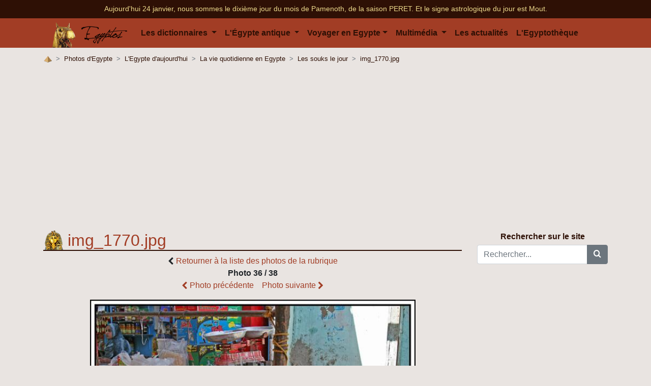

--- FILE ---
content_type: text/html; charset=utf8
request_url: https://www.egyptos.net/egyptos/photos/Egypte-Moderne--La_Vie_Quotidienne--Les_souks_de_jour--img_1770.html
body_size: 5281
content:
<!DOCTYPE html>
<html>
	<head>
		<title>img_1770.jpg - Les souks le jour</title>
		<meta http-equiv="Content-Type" content="text/html; charset=utf-8" />
		<meta name="description" content="Les souks le jour : img_1770.jpg, ..." />
			<script type="text/javascript" src="https://choices.consentframework.com/js/pa/22499/c/5w6Q5/stub" charset="utf-8"></script>
	<script>
		window.Sddan = {
			"info": {
				"si": "",
				"ft_arr_city" : "",
				"ft_arr_country" : "",
				"ft_dpt_city" : "",
				"ft_dpt_country" : "",
				"ft_end" : "",
				"ft_start" : "",
				"hd_m" : "",
				"hd_s256" : "",
			}
		}
	</script>
	<script type="text/javascript" src="https://choices.consentframework.com/js/pa/22499/c/5w6Q5/cmp" charset="utf-8" async></script>

	<script>
		var optidigitalQueue = optidigitalQueue || {};
		optidigitalQueue.cmd = optidigitalQueue.cmd || [];
	</script>
	<script type='text/javascript'
		id='optidigital-ad-init'
		async
		config='{"adUnit": "/32210576/egyptos.net/others"}'
		src='//scripts.opti-digital.com/tags/?site=egyptos'>
	</script>

	<meta charset="utf-8">
	<meta http-equiv="X-UA-Compatible" content="IE=edge">
	<meta name="viewport" content="width=device-width, initial-scale=1.0">

	<!-- Google Tag Manager -->
	<script>(function(w,d,s,l,i){w[l]=w[l]||[];w[l].push({'gtm.start':
	new Date().getTime(),event:'gtm.js'});var f=d.getElementsByTagName(s)[0],
	j=d.createElement(s),dl=l!='dataLayer'?'&l='+l:'';j.async=true;j.src=
	'https://www.googletagmanager.com/gtm.js?id='+i+dl;f.parentNode.insertBefore(j,f);
	})(window,document,'script','dataLayer','GTM-56VWPX8');</script>
	<!-- End Google Tag Manager -->

	<link rel="SHORTCUT ICON" href="https://www.egyptos.net/favicon.ico" />
	<link rel="alternate" type="application/rss+xml" title="derniers articles publi&eacute;s" href="https://feeds.feedburner.com/Egyptos" />
	<link rel="alternate" type="application/rss+xml" title="derni&egrave;res photos publi&eacute;es" href="https://feeds2.feedburner.com/Egypte-Photos" />

	<link rel="stylesheet" href="https://stackpath.bootstrapcdn.com/bootstrap/4.3.1/css/bootstrap.min.css" integrity="sha384-ggOyR0iXCbMQv3Xipma34MD+dH/1fQ784/j6cY/iJTQUOhcWr7x9JvoRxT2MZw1T" crossorigin="anonymous">
	<link rel="stylesheet" href="/style-new.css">
	<link rel="stylesheet" href="/fonts/egyptos/style.css">
	</head>
	<body>
		<!-- Google Tag Manager (noscript) -->
<noscript><iframe src="https://www.googletagmanager.com/ns.html?id=GTM-56VWPX8"
height="0" width="0" style="display:none;visibility:hidden"></iframe></noscript>
<!-- End Google Tag Manager (noscript) -->
<!-- <script data-ad-client="ca-pub-5571370640216767" async src="https://pagead2.googlesyndication.com/pagead/js/adsbygoogle.js"></script> -->

<div class="navbar-top mb-0 pb-2 pt-2 d-none d-sm-block">
	<div class="container">
		<p class='date d-block text-center mb-0 pb-0'>
			<a href="/egyptos/viequotidienne/date.php">
			Aujourd'hui 24 janvier, nous sommes le dixi&egrave;me jour du mois de Pamenoth, de la saison PERET.			</a>

			<a href="/egyptos/viequotidienne/signe-Mout.php">
			Et le signe astrologique du jour est Mout.			</a>
		</p>
		</div>
</div>
<header>
	<div class="container">
		<nav class="navbar navbar-expand-xl">
			<a class="navbar-brand" href="/" title="Accueil - L'&Eacute;gypte des pharaons">
				<img src="/image/elements/logo_egyptos.png" /> <img class="logo-title" src="/image/egyptos.svg" />
			</a>

			<button class="navbar-toggler" type="button" data-toggle="collapse" data-target="#navbarSupportedContent" aria-controls="navbarSupportedContent" aria-expanded="false" aria-label="Toggle navigation">
				<span class="navbar-toggler-icon">
					<svg xmlns="http://www.w3.org/2000/svg" width="30" height="30" viewBox="0 0 30 30" role="img" focusable="false">
						<path stroke="currentColor" stroke-linecap="round" stroke-miterlimit="10" stroke-width="2" d="M4 7h22M4 15h22M4 23h22"></path>
					</svg>
				</span>
			</button>

			<div class="collapse navbar-collapse" id="navbarSupportedContent">
			<ul class="navbar-nav mr-auto">
				<li class="nav-item dropdown">
					<a class="nav-link dropdown-toggle" href="#" id="navbarDropdown" role="button" data-toggle="dropdown" aria-haspopup="true" aria-expanded="false">
						Les dictionnaires
					</a>
					<div class="dropdown-menu" aria-labelledby="navbarDropdown">
						<a class="dropdown-item" href="/egyptos/dico/">Le dictionnaire encyclop&eacute;dique</a>
						<a class="dropdown-item" href="/egyptos/citations/">Le dictionnaire des citations</a>
					</div>
				</li>

				<li class="nav-item dropdown">
					<a class="nav-link dropdown-toggle" href="#" id="navbarDropdown" role="button" data-toggle="dropdown" aria-haspopup="true" aria-expanded="false">
						L'&Eacute;gypte antique
					</a>
					<div class="dropdown-menu mega-menu" aria-labelledby="navbarDropdown">
						<div class="row">
							<div class="col-md-4">
								<a class="dropdown-item sub-menu-heading" href="/egyptos/dieux/lesdivinites.php">Les dieux</a>
								<a class="dropdown-item" href="/egyptos/dieux/la-religion-egyptienne">La religion &eacute;gyptienne</a>
								<a class="dropdown-item" href="/egyptos/dieux/les-dieux">Les dieux et divinit&eacute;s</a>
								<a class="dropdown-item" href="/egyptos/dieux/mythologie">Les mythes et l&eacute;gendes</a>
							</div>
							<div class="col-md-4">
								<a class="dropdown-item sub-menu-heading" href="/egyptos/histoire/les-periodes-et-dynasties-egyptiennes.php">Les pharaons</a>
								<a class="dropdown-item" href="/egyptos/pharaon/le-pharaon">Le pharaon</a>
								<a class="dropdown-item" href="/egyptos/pharaon/les-pharaons-et-reines">Les Reines et Pharaons</a>
								<a class="dropdown-item" href="/egyptos/pharaon/les-constructions">Les constructions</a>
							</div>
							<div class="col-md-4">
								<a class="dropdown-item sub-menu-heading" href="/egyptos/hieroglyphes/">Les hi&eacute;roglyphes</a>
								<a class="dropdown-item" href="/egyptos/hieroglyphes/nom-en-hieroglyphes.php">Ecrire les hi&eacute;roglyphes</a>
								<a class="dropdown-item" href="/egyptos/hieroglyphes/apprendre-lire-les-hieroglyphes">Lire les hi&eacute;roglyphes</a>
								<a class="dropdown-item" href="/egyptos/hieroglyphes/documents-traductions-papyrus">Documents, textes, papyrus...</a>
								<a class="dropdown-item" href="/egyptos/histoire/ecriture">L'&eacute;criture &agrave; travers le temps</a>
							</div>
						</div>
						<div class="row">
							<div class="col-md-6">
								<a class="dropdown-item sub-menu-heading" href="/egyptos/histoire/">L'histoire</a>
								<a class="dropdown-item" href="/egyptos/histoire/l-egypte-et-ses-voisins">L'Egypte et ses voisins</a>
								<a class="dropdown-item" href="/egyptos/histoire/histoire-les-dynasties">Les diff&eacute;rentes dynasties</a>
								<a class="dropdown-item" href="/egyptos/histoire/histoire-les-periodes">Les diff&eacute;rentes p&eacute;riodes</a>
								<a class="dropdown-item" href="/egyptos/histoire/faits-marquants-de-l-histoire-egyptienne">Les faits marquants de l'Histoire &eacute;gyptienne</a>
								<a class="dropdown-item" href="/egyptos/histoire/cartes-egypte-au-fil">Carte de l'Egypte au fil de son histoire</a>
							</div>
							<div class="col-md-6">
								<a class="dropdown-item sub-menu-heading" href="/egyptos/viequotidienne/">La vie quotidienne</a>
								<a class="dropdown-item" href="/egyptos/viequotidienne/culture-divertissement">Culture et divertissements</a>
								<a class="dropdown-item" href="/egyptos/viequotidienne/la-mort">La mort</a>
								<a class="dropdown-item" href="/egyptos/viequotidienne/les-fetes-en-egypte-antique">Les f&ecirc;tes</a>
								<a class="dropdown-item" href="/egyptos/viequotidienne/les-metiers">Les m&eacute;tiers</a>
								<a class="dropdown-item" href="/egyptos/viequotidienne/les-symboles">Les symboles</a>
								<a class="dropdown-item" href="/egyptos/viequotidienne/les-sciences">Les sciences</a>
							</div>
						</div>
					</div>
				</li>
				<li class="nav-item dropdown">
					<a href="#" class="nav-link dropdown-toggle" id="navbarDropdown" role="button" data-toggle="dropdown" aria-haspopup="true" aria-expanded="false">Voyager en Egypte</a>
					<div class="dropdown-menu" aria-labelledby="navbarDropdown">
						<div class="row">
							<div class="col-md-4">
								<a class="dropdown-item" target="_blank" href="https://planificateur.a-contresens.net/afrique/pays-EG-egypte.html">Quant partir en Egypte ?</a>
								<a class="dropdown-item" href="/egyptos/visites-voyages/climat-meteo-egypte">Climat et pr&eacute;visions m&eacute;t&eacute;o</a>
								<a class="dropdown-item" href="/egyptos/visites-voyages/egypte-moderne">L'Egypte d'aujourd'hui</a>
								<a class="dropdown-item" href="/egyptos/visites-voyages/preparer-son-voyage-en-egypte">Pr&eacute;parer son voyage</a>
								<a class="dropdown-item" href="/egyptos/visites-voyages/recit-de-voyage">R&eacute;cits de voyages</a>
								<a class="dropdown-item" href="/egyptos/visites-voyages/les-musees-egyptologie">Les Mus&eacute;es</a>
								<a class="dropdown-item" href="/egyptos/cartes-egypte/carte-de-l-egypte.php">Carte des lieux d'intérêts en Egypte</a>
								<a class="dropdown-item" href="/egyptos/visites-voyages/bonnes-adresses-egypte">Nos bonnes adresses</a>

								<a class="dropdown-item" href="https://clk.tradedoubler.com/click?p=224458&a=2240393&g=20638270" rel="nofollow" target="_blank">Trouvez un vol pour l'Egypte au meilleur prix</a>
								<a class="dropdown-item" href="https://clk.tradedoubler.com/click?p=276456&a=2240393&g=23741654" rel="nofollow" target="_blank">Réserver un voyage sur mesure</a>
							</div>
						</div>
					</div>
				</li>
				<li class="nav-item dropdown">
					<a class="nav-link dropdown-toggle" href="#" id="navbarDropdown" role="button" data-toggle="dropdown" aria-haspopup="true" aria-expanded="false">
						Multim&eacute;dia
					</a>
					<div class="dropdown-menu" aria-labelledby="navbarDropdown">
						<a class="dropdown-item" href="/egyptos/photos/">Les photos d'Egypte</a>
						<a class="dropdown-item" href="/egyptos/videos/">Les vid&eacute;os d'Egypte</a>
					</div>
				</li>

				<li class="nav-item">
					<a href="/egyptos/actualite-egypte/" class="nav-link">Les actualit&eacute;s</a>
				</li>

				<li class="nav-item">
					<a href="/egyptos/egyptotheque/" class="nav-link">L'Egyptoth&egrave;que</a>
				</li>
			</ul>
		</div>
	</div>
</header>

		<div class="container">
			<div class="row">
								<nav aria-label="breadcrumb" itemscope="" itemtype="http://data-vocabulary.org/Breadcrumb"><ol class="breadcrumb"><li class="breadcrumb-item" itemprop="child" title="Accueil - L'&Eacute;gypte des pharaons"><a itemprop="url" href="/"><span itemprop="title"><img src="/image/elements/home.png" alt="Accueil - L'&Eacute;gypte des pharaons"></span></a></li><li class="breadcrumb-item"><a href="./">Photos d'Egypte</a></li><li class="breadcrumb-item active" aria-current="page"><a href="Egypte-Moderne">L'Egypte d'aujourd'hui</a></li><li class="breadcrumb-item active" aria-current="page"><a href="Egypte-Moderne--La_Vie_Quotidienne">La vie quotidienne en Egypte</a></li><li class="breadcrumb-item active" aria-current="page"><a href="Egypte-Moderne--La_Vie_Quotidienne--Les_souks_de_jour">Les souks le jour</a></li><li class="breadcrumb-item active" aria-current="page"><a href="Egypte-Moderne--La_Vie_Quotidienne--Les_souks_de_jour--img_1770.html">img_1770.jpg</a></li></ul>
			</div>

			<div class="row justify-content-center mb-2">
				<div id='optidigital-adslot-Mobile_Pos1' style='display:none;' class="Mobile_Pos1"></div>
				<div id='optidigital-adslot-Billboard_1' style='display:none;' class="Billboard_1"></div>
			</div>
			<div class="row">

				<div class="col corps photo">
					<a name='photo'></a><h1>img_1770.jpg</h1>
<div class="text-center">
			<i class="icon-chevron-left align-middle"></i> <a href="Egypte-Moderne--La_Vie_Quotidienne--Les_souks_de_jour">Retourner à la liste des photos de la rubrique</a>
 		</div><p class="text-center"><b>Photo 36 / 38</b><br> <a href="Egypte-Moderne--La_Vie_Quotidienne--Les_souks_de_jour--img_1740.html#photo" id="photo_precedente_fleche"><i class="icon-chevron-left align-middle"></i> Photo précédente</a>&nbsp;&nbsp;&nbsp;&nbsp;<a href="Egypte-Moderne--La_Vie_Quotidienne--Les_souks_de_jour--img_1830.html#photo" id="photo_suivante_fleche">Photo suivante <i class="icon-chevron-right align-middle"></i></a></p><div class="photos center"><img src="../../image/photos/Egypte-Moderne/La_Vie_Quotidienne/Les_souks_de_jour/img_1770.jpg" alt="img_1770.jpg"

		srcset="../../image/photos/Egypte-Moderne/La_Vie_Quotidienne/Les_souks_de_jour/img_1770.jpg~1024 1024w,
			    ../../image/photos/Egypte-Moderne/La_Vie_Quotidienne/Les_souks_de_jour/img_1770.jpg~300 300w,
			    ../../image/photos/Egypte-Moderne/La_Vie_Quotidienne/Les_souks_de_jour/img_1770.jpg~576 576w,
			    ../../image/photos/Egypte-Moderne/La_Vie_Quotidienne/Les_souks_de_jour/img_1770.jpg~992 992w,
			    ../../image/photos/Egypte-Moderne/La_Vie_Quotidienne/Les_souks_de_jour/img_1770.jpg~1200 1200w"
		data-sizes="(max-width: 992px) 100vw, 75vw"></div>
<h3>Informations détaillées</h3><p><b>Résolution:</b> 600px par 402px<br /><b>Taille du fichier:</b> 130Ko<br /></p>
		<br /><div class="mediasociaux"><b>Vous avez aimé la photo ? Aidez-nous à la faire conna&icirc;tre :</b>
				 	<!-- AddThis Button BEGIN -->
					<div class="addthis_toolbox addthis_default_style ">
					<a class="addthis_counter addthis_pill_style"></a>
					</div>
					<script type="text/javascript">var addthis_config = {"data_track_clickback":true,"services_exclude":"twitter"};</script>
					<script type="text/javascript" src="https://s7.addthis.com/js/250/addthis_widget.js#pubid=egyptos"></script>
					<!-- AddThis Button END -->
				</div><div id='optidigital-adslot-Mobile_Bottom' style='display:none;' class='Mobile_Bottom'></div>				</div>
				<div class="col-md-auto">
					<div id="rechercher">
	<b>Rechercher sur le site</b>
	<div class="mb-0 pb-0 mt-1">
		<form action="/egyptos/recherche/" method="get" class="form-group">
			<div class="input-group">
				<input type="text" class="form-control" placeholder="Rechercher..." aria-label="Rechercher..." aria-describedby="basic-addon2" name="recherche">
				<div class="input-group-append">
					<button class="btn btn-secondary" type="submit"><i class="icon-search"></i></button>
				</div>
			</div>
		</form>
	</div>
</div>



<div class="item-menu-droite-sticky mt-3">
	<div id='optidigital-adslot-HalfpageAd_1' style='display:none;' class="HalfpageAd_1"></div>
</div>
				</div>
			</div>
		</div>
		<div class="container pub-footer d-none d-sm-block">
	<div id='optidigital-adslot-Billboard_2' style='display:none;' class="Billboard_2"></div>
</div>

<footer>
	<div class="container">
	<div class="row">
		<div class="col-md-4">
			<h5>Liens utiles :</h5>
			<ul>
			<li><span class="date_recherche normal">Sitemap : <a href="../../egyptos/sitemap/">Articles & d&eacute;finitions</a> - <a href="../../egyptos/sitemap/sitemap_photos.php">Photos</a> - <a href="../../egyptos/sitemap/sitemap_citations.php">Citations</a></span></li>
			<li></li>

						<li><a href="/egyptos/egyptos/">A propos du site : L'Egypte des pharaons</a></li>
			<li><a href="/egyptos/egyptos/mentions-legales.php">Mentions légales</a></li>
			<li><a href="/egyptos/contact/">Nous contacter</a></li>
			<li><a href="/egyptos/liens/bannieres.php">Aider Egyptos</a></li>
			</ul>
		</div>
		<div class="col-md-4">
			<h5>Derniers articles :</h5>
			<ul>
			<li><a class="lien_article_new" href="../../egyptos/hieroglyphes/alphabet-phonetique-hieroglyphes.php">				L'alphabet phonétique des hiéroglyphes égyptiens</a><br />				<span class="date_recherche">Les hiéroglyphes /  L'écriture, 11 June 2019 par Nico</span></li><li><a class="lien_article_new" href="../../egyptos/egyptotheque/abou-simbel-a-la-gloire-de-ramses-de-madeleine-peters-desterac.php">				Livre - Abou Simbel : A la gloire de Ramsès de Madeleine Peters-Destérac</a><br />				<span class="date_recherche">L'égyptothèque, 11 June 2019 par Benjamin</span></li><li><a class="lien_article_new" href="../../egyptos/egyptotheque/dechiffrer-les-hieroglyphes-bridget-mcdermott.php">				Livre - Déchiffrer les hiéroglyphes de Bridget McDermott</a><br />				<span class="date_recherche">L'égyptothèque, 10 June 2019 par Nico, Benjamin</span></li><li><a class="lien_article_new" href="../../egyptos/hieroglyphes/nom-en-hieroglyphes.php">				Ecrire son nom en hiéroglyphes comme au temps de l'Egypte des pharaons</a><br />				<span class="date_recherche">Les hiéroglyphes /  L'écriture, 10 June 2019 par Nico</span></li>			</ul>
		</div>
		<div class="col-md-4">
			<h5>Suivre Egyptos :</h5>


			<ul>
				<li>
					<a target="_blank" rel="nofollow" href="https://twitter.com/Egyptos_Fr"><img src="/image/elements/twitter.png"> Rejoignez-nous sur Twitter !</a>
				</li>

				<li><a href="https://www.facebook.com/Egyptosfanpage/" target="_blank" rel="nofollow"><img src="/image/elements/facebook.png" /> Rejoignez-nous sur Facebook</a></li>

				<li><a target="_blank" href="/egyptos/newsletter_egypte/newsletter.html?TB_iframe=true&height=570&width=700" id="newsletter-box"><img src="/img/email_24x24.png" /> Inscrivez-vous &agrave; la newsletter</a></li>

				<li><a href="https://feeds.feedburner.com/Egyptos" rel="nofollow" target="_blank"><img src="/img/rss_24x24.png" /> Inscrivez-vous au flux rss</a></p>

				<li><a rel="nofollow" href="https://feedburner.google.com/fb/a/mailverify?uri=Egyptos&amp;loc=fr_FR" target="_blank"><img src="/img/emailrss_24x24.png" /> Recevez les derniers articles par email</a></li>
			</ul>
		</div>

	</div>
</footer>
<div class="copyright">
	<div class="container">
		<div class="row">
			<div class="col-md-6 pt-3 pb-3">Egyptos.net est un site d&eacute;di&eacute; &agrave; l'Egypte ancienne et l'Egypte d'aujourd'hui. Une r&eacute;alisation Egyptos 2003-2026</div>
			<div class="col-md-6 pt-3 pb-3"><b>Partenaires de l'Egypte antique des dieux, pharaon, hiéroglyphe</b>  - <a href="http://www.mackoo.com/" title="Mackoo" target="_blank">Mackoo</a> - <a href="http://www.photos-de-voyage.info" title="Photos de Voyage autour du monde" target="_blank">Photos de Voyage</a> - <a href="http://planificateur.a-contresens.net/" title="Quel budget pour un tour du monde ?" target="_blank">Préparation et budget tour du monde</a> - <a href="http://www.a-contresens.net/" title="Voyage autour du monde à contre sens" target="_blank">Tour du monde à contre sens</a></div>
		</div>
	</div>
</div>


    
    <!-- jQuery first, then Popper.js, then Bootstrap JS -->
    <script src="https://code.jquery.com/jquery-3.3.1.slim.min.js" integrity="sha384-q8i/X+965DzO0rT7abK41JStQIAqVgRVzpbzo5smXKp4YfRvH+8abtTE1Pi6jizo" crossorigin="anonymous"></script>
    <script src="https://cdnjs.cloudflare.com/ajax/libs/popper.js/1.14.7/umd/popper.min.js" integrity="sha384-UO2eT0CpHqdSJQ6hJty5KVphtPhzWj9WO1clHTMGa3JDZwrnQq4sF86dIHNDz0W1" crossorigin="anonymous"></script>
    <script src="https://stackpath.bootstrapcdn.com/bootstrap/4.3.1/js/bootstrap.min.js" integrity="sha384-JjSmVgyd0p3pXB1rRibZUAYoIIy6OrQ6VrjIEaFf/nJGzIxFDsf4x0xIM+B07jRM" crossorigin="anonymous"></script>

    <script>
    $(function () {
        $('[data-toggle="tooltip"]').tooltip()
    })
    </script>

    <script async src="https://cdn.jsdelivr.net/npm/vanilla-lazyload@12.0.0/dist/lazyload.min.js"></script>
    <script>
        window.lazyLoadOptions = {
            elements_selector: ".lazy",
        };
    </script>
	</body>
</html>


--- FILE ---
content_type: text/html; charset=utf-8
request_url: https://www.google.com/recaptcha/api2/aframe
body_size: 267
content:
<!DOCTYPE HTML><html><head><meta http-equiv="content-type" content="text/html; charset=UTF-8"></head><body><script nonce="CbKbDcw2ovZICwC8VEWeFw">/** Anti-fraud and anti-abuse applications only. See google.com/recaptcha */ try{var clients={'sodar':'https://pagead2.googlesyndication.com/pagead/sodar?'};window.addEventListener("message",function(a){try{if(a.source===window.parent){var b=JSON.parse(a.data);var c=clients[b['id']];if(c){var d=document.createElement('img');d.src=c+b['params']+'&rc='+(localStorage.getItem("rc::a")?sessionStorage.getItem("rc::b"):"");window.document.body.appendChild(d);sessionStorage.setItem("rc::e",parseInt(sessionStorage.getItem("rc::e")||0)+1);localStorage.setItem("rc::h",'1769288451157');}}}catch(b){}});window.parent.postMessage("_grecaptcha_ready", "*");}catch(b){}</script></body></html>

--- FILE ---
content_type: text/javascript; charset=UTF-8
request_url: https://choices.consentframework.com/js/pa/22499/c/5w6Q5/cmp
body_size: 89555
content:
try { if (typeof(window.__sdcmpapi) !== "function") {(function () {window.ABconsentCMP = window.ABconsentCMP || {};})();} } catch(e) {}window.SDDAN = {"info":{"pa":22499,"c":"5w6Q5"},"context":{"partner":true,"gdprApplies":false,"country":"US","cmps":null,"tlds":["eu","corsica","biz","goog","com.ve","one","pics","aero","lu","email","school","pl","info.pl","sn","forsale","radio","news","today","website","pro","asso.fr","es","cz","vip","co.id","xyz","edu.au","at","asia","sg","re","win","yoga","no","com.ar","nu","guide","com.au","blog","ci","gratis","rugby","nc","ma","com.pl","ink","ca","co.uk","co.za","com.ua","tools","se","bg","com.mx","com.br","info","com.tr","md","ec","fr","education","digital","cn","studio","bzh","com.cy","com.pt","tw","st","guru","recipes","site","pk","it","dog","com.es","stream","club","io","al","jp","ie","rs","ee","estate","ro","ac.uk","hu","cc","in","axa","click","fi","com.my","properties","sport","ae","football","gf","fm","kaufen","com.co","top","style","ba","pt","academy","sk","com.hr","gr","cat","is","ru","tech","net","com.mk","com","uk","lt","mobi","de","ph","media","co.il","best","ch","lv","bz.it","reise","tv","dk","press","si","credit","mx","org.pl","vn","immo","nyc","cab","space","co.nz","run","nl","mc","paris","app","com.mt","me","us","art","be","world","ai","co","fit","casa","africa","ly","com.pe","travel","org","online","fail","cl"],"apiRoot":"https://api.consentframework.com/api/v1/public","cacheApiRoot":"https://choices.consentframework.com/api/v1/public","consentApiRoot":"https://mychoice.consentframework.com/api/v1/public"},"cmp":{"privacyPolicy":"https://www.egyptos.net/egyptos/egyptos/mentions-legales.php","theme":{"lightMode":{"backgroundColor":"#FFFFFF","mainColor":"#A23D25","titleColor":"#505050","textColor":"#999999","borderColor":"#ddd","overlayColor":"#000000","logo":"url([data-uri])","watermark":"url([data-uri])","providerLogo":"url([data-uri])"},"darkMode":{"backgroundColor":"#FFFFFF","mainColor":"#A23D25","titleColor":"#505050","textColor":"#999999","borderColor":"#ddd","skin":"NONE"},"borderRadius":"STRONG","textSize":"MEDIUM","fontFamily":"Helvetica","fontFamilyTitle":"Helvetica","overlay":true,"noConsentButton":"NONE","noConsentButtonStyle":"CLOSE","setChoicesStyle":"BUTTON","position":"BOTTOM","toolbar":{"active":false,"position":"RIGHT","size":"MEDIUM","style":"TEXT","offset":"30px"}},"scope":"DOMAIN","cookieMaxAgeInDays":390,"capping":"CHECK","cappingInDays":1,"vendorList":{"vendors":[1121,1124,1159,25,388,436,45,97,1031,1126,1178,21,244,285,416,53,120,184,28,32,793,418,755,76,91,915,15,66,666,69,241,343,381,11,42,373,507,31,94,108,72,226,14,109,203,259,284,251,780,790,606,124,128,209,647,371,730,130,213,413,215,12,90,101,199,652,10,16,126,658,62,13,275,26,129,153,231,278,573,742,77,78,115,423,791,377,60,6,92,331,384,776,24,57,73,132,168,264,301,511,524,587,626,662,686,804,845,316,394,50,58,155,210,294,36,44,93,136,164,157,272,329,345,52,95,242,252,80,114,243,312,639,70,104,131,202,512,23,119,295,565,893,111,137,195,276,724,501,2,617,98,253,610],"stacks":[21,2,10,44],"disabledSpecialFeatures":[2],"googleProviders":[2677,89,587,2572],"sirdataVendors":[10,13,8,74,83,33,77,78,81,40,48,50,52,57,49,53,54,64,71,61,66,68,72,75,87,46,55,58,70,79,84,67,51,59,63,76,26,38,43,44,69,41,47,60,62,73],"networks":[3],"displayMode":"CONDENSED"},"cookieWall":{"active":false},"flexibleRefusal":true,"ccpa":{"lspa":false},"external":{"googleAdSense":true,"googleAnalytics":true,"microsoftUet":true,"utiq":{"active":false,"noticeUrl":"/manage-utiq"}}}};var bn=Object.defineProperty,yn=Object.defineProperties;var wn=Object.getOwnPropertyDescriptors;var Oe=Object.getOwnPropertySymbols;var xn=Object.prototype.hasOwnProperty,Sn=Object.prototype.propertyIsEnumerable;var Mt=(C,w,S)=>w in C?bn(C,w,{enumerable:!0,configurable:!0,writable:!0,value:S}):C[w]=S,rt=(C,w)=>{for(var S in w||(w={}))xn.call(w,S)&&Mt(C,S,w[S]);if(Oe)for(var S of Oe(w))Sn.call(w,S)&&Mt(C,S,w[S]);return C},yt=(C,w)=>yn(C,wn(w));var p=(C,w,S)=>Mt(C,typeof w!="symbol"?w+"":w,S);var P=(C,w,S)=>new Promise((x,V)=>{var Q=L=>{try{X(S.next(L))}catch(E){V(E)}},wt=L=>{try{X(S.throw(L))}catch(E){V(E)}},X=L=>L.done?x(L.value):Promise.resolve(L.value).then(Q,wt);X((S=S.apply(C,w)).next())});(function(){"use strict";var C=document.createElement("style");C.textContent=`.sd-cmp-0cAhr{overflow:hidden!important}.sd-cmp-E8mYB{--modal-width:610px;--background-color:#fafafa;--main-color:#202942;--title-color:#202942;--text-color:#8492a6;--border-color:#e9ecef;--overlay-color:#000;--background-color-dark:#121725;--main-color-dark:#5a6d90;--title-color-dark:#5a6d90;--text-color-dark:#8492a6;--border-color-dark:#202942;--overlay-color-dark:#000;--border-radius:24px;--font-family:"Roboto";--font-family-title:"Roboto Slab";--font-size-base:13px;--font-size-big:calc(var(--font-size-base) + 2px);--font-size-small:calc(var(--font-size-base) - 2px);--font-size-xsmall:calc(var(--font-size-base) - 4px);--font-size-xxsmall:calc(var(--font-size-base) - 6px);--spacing-base:5px;--spacing-sm:var(--spacing-base);--spacing-md:calc(var(--spacing-base) + 5px);--spacing-lg:calc(var(--spacing-base) + 10px);--padding-base:15px;--padding-sm:var(--padding-base);--padding-md:calc(var(--padding-base) + 10px)}.sd-cmp-E8mYB html{line-height:1.15;-ms-text-size-adjust:100%;-webkit-text-size-adjust:100%}.sd-cmp-E8mYB body{margin:0}.sd-cmp-E8mYB article,.sd-cmp-E8mYB aside,.sd-cmp-E8mYB footer,.sd-cmp-E8mYB header,.sd-cmp-E8mYB nav,.sd-cmp-E8mYB section{display:block}.sd-cmp-E8mYB h1{font-size:2em;margin:.67em 0}.sd-cmp-E8mYB figcaption,.sd-cmp-E8mYB figure,.sd-cmp-E8mYB main{display:block}.sd-cmp-E8mYB figure{margin:1em 40px}.sd-cmp-E8mYB hr{box-sizing:content-box;height:0;overflow:visible}.sd-cmp-E8mYB pre{font-family:monospace,monospace;font-size:1em}.sd-cmp-E8mYB a{background-color:transparent;-webkit-text-decoration-skip:objects}.sd-cmp-E8mYB a,.sd-cmp-E8mYB span{-webkit-touch-callout:none;-webkit-user-select:none;-moz-user-select:none;user-select:none}.sd-cmp-E8mYB abbr[title]{border-bottom:none;text-decoration:underline;-webkit-text-decoration:underline dotted;text-decoration:underline dotted}.sd-cmp-E8mYB b,.sd-cmp-E8mYB strong{font-weight:inherit;font-weight:bolder}.sd-cmp-E8mYB code,.sd-cmp-E8mYB kbd,.sd-cmp-E8mYB samp{font-family:monospace,monospace;font-size:1em}.sd-cmp-E8mYB dfn{font-style:italic}.sd-cmp-E8mYB mark{background-color:#ff0;color:#000}.sd-cmp-E8mYB small{font-size:80%}.sd-cmp-E8mYB sub,.sd-cmp-E8mYB sup{font-size:75%;line-height:0;position:relative;vertical-align:baseline}.sd-cmp-E8mYB sub{bottom:-.25em}.sd-cmp-E8mYB sup{top:-.5em}.sd-cmp-E8mYB audio,.sd-cmp-E8mYB video{display:inline-block}.sd-cmp-E8mYB audio:not([controls]){display:none;height:0}.sd-cmp-E8mYB img{border-style:none}.sd-cmp-E8mYB svg:not(:root){overflow:hidden}.sd-cmp-E8mYB button,.sd-cmp-E8mYB input,.sd-cmp-E8mYB optgroup,.sd-cmp-E8mYB select,.sd-cmp-E8mYB textarea{font-size:100%;height:auto;line-height:1.15;margin:0}.sd-cmp-E8mYB button,.sd-cmp-E8mYB input{overflow:visible}.sd-cmp-E8mYB button,.sd-cmp-E8mYB select{text-transform:none}.sd-cmp-E8mYB [type=reset],.sd-cmp-E8mYB [type=submit],.sd-cmp-E8mYB button,.sd-cmp-E8mYB html [type=button]{-webkit-appearance:button}.sd-cmp-E8mYB [type=button]::-moz-focus-inner,.sd-cmp-E8mYB [type=reset]::-moz-focus-inner,.sd-cmp-E8mYB [type=submit]::-moz-focus-inner,.sd-cmp-E8mYB button::-moz-focus-inner{border-style:none;padding:0}.sd-cmp-E8mYB [type=button]:-moz-focusring,.sd-cmp-E8mYB [type=reset]:-moz-focusring,.sd-cmp-E8mYB [type=submit]:-moz-focusring,.sd-cmp-E8mYB button:-moz-focusring{outline:1px dotted ButtonText}.sd-cmp-E8mYB button{white-space:normal}.sd-cmp-E8mYB fieldset{padding:.35em .75em .625em}.sd-cmp-E8mYB legend{box-sizing:border-box;color:inherit;display:table;max-width:100%;padding:0;white-space:normal}.sd-cmp-E8mYB progress{display:inline-block;vertical-align:baseline}.sd-cmp-E8mYB textarea{overflow:auto}.sd-cmp-E8mYB [type=checkbox],.sd-cmp-E8mYB [type=radio]{box-sizing:border-box;padding:0}.sd-cmp-E8mYB [type=number]::-webkit-inner-spin-button,.sd-cmp-E8mYB [type=number]::-webkit-outer-spin-button{height:auto}.sd-cmp-E8mYB [type=search]{-webkit-appearance:textfield;outline-offset:-2px}.sd-cmp-E8mYB [type=search]::-webkit-search-cancel-button,.sd-cmp-E8mYB [type=search]::-webkit-search-decoration{-webkit-appearance:none}.sd-cmp-E8mYB ::-webkit-file-upload-button{-webkit-appearance:button;font:inherit}.sd-cmp-E8mYB details,.sd-cmp-E8mYB menu{display:block}.sd-cmp-E8mYB summary{display:list-item}.sd-cmp-E8mYB canvas{display:inline-block}.sd-cmp-E8mYB [hidden],.sd-cmp-E8mYB template{display:none}.sd-cmp-E8mYB.sd-cmp-0D1DZ{--modal-width:560px;--font-size-base:12px;--spacing-base:3px;--padding-base:13px}.sd-cmp-E8mYB.sd-cmp-R3E2W{--modal-width:610px;--font-size-base:13px;--spacing-base:5px;--padding-base:15px}.sd-cmp-E8mYB.sd-cmp-7NIUJ{--modal-width:660px;--font-size-base:14px;--spacing-base:7px;--padding-base:17px}@media(max-width:480px){.sd-cmp-E8mYB{--font-size-base:13px!important}}.sd-cmp-E8mYB .sd-cmp-4oXwF{background-color:var(--overlay-color);inset:0;opacity:.7;position:fixed;z-index:2147483646}.sd-cmp-E8mYB .sd-cmp-0aBA7{font-family:var(--font-family),Helvetica,Arial,sans-serif;font-size:var(--font-size-base);font-weight:400;-webkit-font-smoothing:antialiased;line-height:1.4;text-align:left;-webkit-user-select:none;-moz-user-select:none;user-select:none}@media(max-width:480px){.sd-cmp-E8mYB .sd-cmp-0aBA7{line-height:1.2}}.sd-cmp-E8mYB *{box-sizing:border-box;font-family:unset;font-size:unset;font-weight:unset;letter-spacing:normal;line-height:unset;margin:0;min-height:auto;min-width:auto;padding:0}.sd-cmp-E8mYB a{color:var(--text-color)!important;cursor:pointer;font-size:inherit;font-weight:700;text-decoration:underline!important;-webkit-tap-highlight-color:transparent}.sd-cmp-E8mYB a:hover{text-decoration:none!important}.sd-cmp-E8mYB svg{display:inline-block;margin-top:-2px;transition:.2s ease;vertical-align:middle}.sd-cmp-E8mYB h2,.sd-cmp-E8mYB h3{background:none!important;font-family:inherit;font-size:inherit}@media(prefers-color-scheme:dark){.sd-cmp-E8mYB{--background-color:var(--background-color-dark)!important;--main-color:var(--main-color-dark)!important;--title-color:var(--title-color-dark)!important;--text-color:var(--text-color-dark)!important;--border-color:var(--border-color-dark)!important;--overlay-color:var(--overlay-color-dark)!important}}.sd-cmp-SheY9{-webkit-appearance:none!important;-moz-appearance:none!important;appearance:none!important;background:none!important;border:none!important;box-shadow:none!important;flex:1;font-size:inherit!important;margin:0!important;outline:none!important;padding:0!important;position:relative;text-shadow:none!important;width:auto!important}.sd-cmp-SheY9 .sd-cmp-fD8rc,.sd-cmp-SheY9 .sd-cmp-mVQ6I{cursor:pointer;display:block;font-family:var(--font-family-title),Helvetica,Arial,sans-serif;font-weight:500;letter-spacing:.4pt;outline:0;white-space:nowrap;width:auto}.sd-cmp-SheY9 .sd-cmp-fD8rc{border:1px solid var(--main-color);border-radius:calc(var(--border-radius)/2);-webkit-tap-highlight-color:transparent;transition:color .1s ease-out,background .1s ease-out}.sd-cmp-SheY9 .sd-cmp-mVQ6I{color:var(--main-color);font-size:var(--font-size-base);padding:5px;text-decoration:underline!important}@media(hover:hover){.sd-cmp-SheY9 .sd-cmp-mVQ6I:hover{text-decoration:none!important}}.sd-cmp-SheY9 .sd-cmp-mVQ6I:active{text-decoration:none!important}.sd-cmp-SheY9:focus{outline:0}.sd-cmp-SheY9:focus>.sd-cmp-fD8rc{outline:1px auto -webkit-focus-ring-color}.sd-cmp-SheY9:hover{background:none!important;border:none!important}.sd-cmp-w5e4-{font-size:var(--font-size-small)!important;padding:.55em 1.5em;text-transform:lowercase!important}.sd-cmp-50JGz{background:var(--main-color);color:var(--background-color)}@media(hover:hover){.sd-cmp-50JGz:hover{background:var(--background-color);color:var(--main-color)}}.sd-cmp-2Yylc,.sd-cmp-50JGz:active{background:var(--background-color);color:var(--main-color)}@media(hover:hover){.sd-cmp-2Yylc:hover{background:var(--main-color);color:var(--background-color)}.sd-cmp-2Yylc:hover svg{fill:var(--background-color)}}.sd-cmp-2Yylc:active{background:var(--main-color);color:var(--background-color)}.sd-cmp-2Yylc:active svg{fill:var(--background-color)}.sd-cmp-2Yylc svg{fill:var(--main-color)}.sd-cmp-YcYrW{align-items:center;box-shadow:unset!important;display:flex;height:auto;justify-content:center;left:50%;margin:0;max-width:100vw;padding:0;position:fixed;top:50%;transform:translate3d(-50%,-50%,0);width:var(--modal-width);z-index:2147483647}@media(max-width:480px){.sd-cmp-YcYrW{width:100%}}.sd-cmp-YcYrW.sd-cmp-QUBoh{bottom:auto!important;top:0!important}.sd-cmp-YcYrW.sd-cmp-QUBoh,.sd-cmp-YcYrW.sd-cmp-i-HgV{left:0!important;right:0!important;transform:unset!important}.sd-cmp-YcYrW.sd-cmp-i-HgV{bottom:0!important;top:auto!important}.sd-cmp-YcYrW.sd-cmp-Lvwq1{left:0!important;right:unset!important}.sd-cmp-YcYrW.sd-cmp-g-Rm0{left:unset!important;right:0!important}.sd-cmp-YcYrW.sd-cmp-HE-pT{margin:auto;max-width:1400px;width:100%}.sd-cmp-YcYrW.sd-cmp-HkK44{display:none!important}.sd-cmp-YcYrW .sd-cmp-TYlBl{background:var(--background-color);border-radius:var(--border-radius);box-shadow:0 0 15px #00000020;display:flex;height:fit-content;height:-moz-fit-content;margin:25px;max-height:calc(100vh - 50px);position:relative;width:100%}.sd-cmp-YcYrW .sd-cmp-TYlBl.sd-cmp-5-EFH{height:600px}@media(max-width:480px){.sd-cmp-YcYrW .sd-cmp-TYlBl{margin:12.5px;max-height:calc(var(--vh, 1vh)*100 - 25px)}}.sd-cmp-YcYrW .sd-cmp-TYlBl .sd-cmp-sI4TY{border-radius:var(--border-radius);display:flex;flex:1;flex-direction:column;overflow:hidden}.sd-cmp-YcYrW .sd-cmp-TYlBl .sd-cmp-sI4TY .sd-cmp-aadUD{display:block;gap:var(--spacing-sm);padding:var(--padding-sm) var(--padding-md);position:relative}@media(max-width:480px){.sd-cmp-YcYrW .sd-cmp-TYlBl .sd-cmp-sI4TY .sd-cmp-aadUD{padding:var(--padding-sm)}}.sd-cmp-YcYrW .sd-cmp-TYlBl .sd-cmp-sI4TY .sd-cmp-yiD-v{display:flex;flex:1;flex-direction:column;overflow-x:hidden;overflow-y:auto;position:relative;-webkit-overflow-scrolling:touch;min-height:60px}.sd-cmp-YcYrW .sd-cmp-TYlBl .sd-cmp-sI4TY .sd-cmp-yiD-v .sd-cmp-N-UMG{overflow:hidden;-ms-overflow-y:hidden;overflow-y:auto}.sd-cmp-YcYrW .sd-cmp-TYlBl .sd-cmp-sI4TY .sd-cmp-yiD-v .sd-cmp-N-UMG::-webkit-scrollbar{width:5px}.sd-cmp-YcYrW .sd-cmp-TYlBl .sd-cmp-sI4TY .sd-cmp-yiD-v .sd-cmp-N-UMG::-webkit-scrollbar-thumb{border:0 solid transparent;box-shadow:inset 0 0 0 3px var(--main-color)}.sd-cmp-YcYrW .sd-cmp-TYlBl .sd-cmp-sI4TY .sd-cmp-yiD-v .sd-cmp-N-UMG .sd-cmp-xkC8y{display:flex;flex-direction:column;gap:var(--spacing-lg);padding:var(--padding-sm) var(--padding-md)}@media(max-width:480px){.sd-cmp-YcYrW .sd-cmp-TYlBl .sd-cmp-sI4TY .sd-cmp-yiD-v .sd-cmp-N-UMG .sd-cmp-xkC8y{gap:var(--spacing-md);padding:var(--padding-sm)}}.sd-cmp-YcYrW .sd-cmp-TYlBl .sd-cmp-sI4TY .sd-cmp-C9wjg{border-radius:0 0 var(--border-radius) var(--border-radius);border-top:1px solid var(--border-color);display:flex;flex-wrap:wrap;justify-content:space-between}.sd-cmp-mfn-G{bottom:20px;font-size:100%;position:fixed;z-index:999999}.sd-cmp-mfn-G.sd-cmp-4g8no{left:20px}.sd-cmp-mfn-G.sd-cmp-4g8no button{border-bottom-left-radius:0!important}.sd-cmp-mfn-G.sd-cmp-zost4{right:20px}.sd-cmp-mfn-G.sd-cmp-zost4 button{border-bottom-right-radius:0!important}@media(max-width:480px){.sd-cmp-mfn-G{bottom:20px/2}.sd-cmp-mfn-G.sd-cmp-4g8no{left:20px/2}.sd-cmp-mfn-G.sd-cmp-zost4{right:20px/2}}.sd-cmp-mfn-G .sd-cmp-vD9Ac{display:block;position:relative}.sd-cmp-mfn-G .sd-cmp-NEsgm svg{filter:drop-shadow(0 -5px 6px #00000020)}.sd-cmp-mfn-G .sd-cmp-NEsgm:not(.sd-cmp-drJIL){cursor:pointer}.sd-cmp-mfn-G .sd-cmp-NEsgm:not(.sd-cmp-drJIL) svg:hover{transform:translateY(-5px)}.sd-cmp-mfn-G button.sd-cmp-aZD7G{align-items:center;display:flex;flex-direction:row;gap:var(--spacing-md);outline:0;-webkit-tap-highlight-color:transparent;background:var(--main-color);border:1px solid var(--background-color);border-radius:var(--border-radius);box-shadow:0 -5px 12px -2px #00000020;color:var(--background-color);font-family:var(--font-family-title),Helvetica,Arial,sans-serif;font-size:var(--font-size-base)!important;line-height:1.4;padding:calc(var(--padding-md)/2) var(--padding-md);transition:color .1s ease-out,background .1s ease-out}.sd-cmp-mfn-G button.sd-cmp-aZD7G.sd-cmp-VQeX3{font-size:var(--font-size-small)!important;padding:calc(var(--padding-sm)/2) var(--padding-sm)}.sd-cmp-mfn-G button.sd-cmp-aZD7G.sd-cmp-VQeX3 .sd-cmp-1c6XU svg{height:17px}@media(max-width:480px){.sd-cmp-mfn-G button.sd-cmp-aZD7G:not(.sd-cmp-QJC3T){padding:calc(var(--padding-sm)/2) var(--padding-sm)}}@media(hover:hover){.sd-cmp-mfn-G button.sd-cmp-aZD7G:hover:not([disabled]){background:var(--background-color);border:1px solid var(--main-color);color:var(--main-color);cursor:pointer}}.sd-cmp-mfn-G button.sd-cmp-aZD7G .sd-cmp-1c6XU svg{height:20px;width:auto}.sd-cmp-8j2GF{-webkit-appearance:none!important;-moz-appearance:none!important;appearance:none!important;background:none!important;border:none!important;box-shadow:none!important;flex:1;font-size:inherit!important;margin:0!important;outline:none!important;padding:0!important;position:relative;text-shadow:none!important;width:auto!important}.sd-cmp-8j2GF .sd-cmp-ISKTJ,.sd-cmp-8j2GF .sd-cmp-MV6Na{cursor:pointer;display:block;font-family:var(--font-family-title),Helvetica,Arial,sans-serif;font-weight:500;letter-spacing:.4pt;outline:0;white-space:nowrap;width:auto}.sd-cmp-8j2GF .sd-cmp-MV6Na{border:1px solid var(--main-color);border-radius:calc(var(--border-radius)/2);-webkit-tap-highlight-color:transparent;transition:color .1s ease-out,background .1s ease-out}.sd-cmp-8j2GF .sd-cmp-ISKTJ{color:var(--main-color);font-size:var(--font-size-base);padding:5px;text-decoration:underline!important}@media(hover:hover){.sd-cmp-8j2GF .sd-cmp-ISKTJ:hover{text-decoration:none!important}}.sd-cmp-8j2GF .sd-cmp-ISKTJ:active{text-decoration:none!important}.sd-cmp-8j2GF:focus{outline:0}.sd-cmp-8j2GF:focus>.sd-cmp-MV6Na{outline:1px auto -webkit-focus-ring-color}.sd-cmp-8j2GF:hover{background:none!important;border:none!important}.sd-cmp-GcQ0V{font-size:var(--font-size-small)!important;padding:.55em 1.5em;text-transform:lowercase!important}.sd-cmp-neoJ8{background:var(--main-color);color:var(--background-color)}@media(hover:hover){.sd-cmp-neoJ8:hover{background:var(--background-color);color:var(--main-color)}}.sd-cmp-dXeJ1,.sd-cmp-neoJ8:active{background:var(--background-color);color:var(--main-color)}@media(hover:hover){.sd-cmp-dXeJ1:hover{background:var(--main-color);color:var(--background-color)}.sd-cmp-dXeJ1:hover svg{fill:var(--background-color)}}.sd-cmp-dXeJ1:active{background:var(--main-color);color:var(--background-color)}.sd-cmp-dXeJ1:active svg{fill:var(--background-color)}.sd-cmp-dXeJ1 svg{fill:var(--main-color)}.sd-cmp-wBgKb{align-items:center;box-shadow:unset!important;display:flex;height:auto;justify-content:center;left:50%;margin:0;max-width:100vw;padding:0;position:fixed;top:50%;transform:translate3d(-50%,-50%,0);width:var(--modal-width);z-index:2147483647}@media(max-width:480px){.sd-cmp-wBgKb{width:100%}}.sd-cmp-wBgKb.sd-cmp-ccFYk{bottom:auto!important;top:0!important}.sd-cmp-wBgKb.sd-cmp-CShq-,.sd-cmp-wBgKb.sd-cmp-ccFYk{left:0!important;right:0!important;transform:unset!important}.sd-cmp-wBgKb.sd-cmp-CShq-{bottom:0!important;top:auto!important}.sd-cmp-wBgKb.sd-cmp-oJ6YH{left:0!important;right:unset!important}.sd-cmp-wBgKb.sd-cmp-UenSl{left:unset!important;right:0!important}.sd-cmp-wBgKb.sd-cmp-yn8np{margin:auto;max-width:1400px;width:100%}.sd-cmp-wBgKb.sd-cmp-HV4jC{display:none!important}.sd-cmp-wBgKb .sd-cmp-Mhcnq{background:var(--background-color);border-radius:var(--border-radius);box-shadow:0 0 15px #00000020;display:flex;height:fit-content;height:-moz-fit-content;margin:25px;max-height:calc(100vh - 50px);position:relative;width:100%}.sd-cmp-wBgKb .sd-cmp-Mhcnq.sd-cmp-HvFLt{height:600px}@media(max-width:480px){.sd-cmp-wBgKb .sd-cmp-Mhcnq{margin:12.5px;max-height:calc(var(--vh, 1vh)*100 - 25px)}}.sd-cmp-wBgKb .sd-cmp-Mhcnq .sd-cmp-rErhr{border-radius:var(--border-radius);display:flex;flex:1;flex-direction:column;overflow:hidden}.sd-cmp-wBgKb .sd-cmp-Mhcnq .sd-cmp-rErhr .sd-cmp-O5PBM{display:block;gap:var(--spacing-sm);padding:var(--padding-sm) var(--padding-md);position:relative}@media(max-width:480px){.sd-cmp-wBgKb .sd-cmp-Mhcnq .sd-cmp-rErhr .sd-cmp-O5PBM{padding:var(--padding-sm)}}.sd-cmp-wBgKb .sd-cmp-Mhcnq .sd-cmp-rErhr .sd-cmp-uLlTJ{display:flex;flex:1;flex-direction:column;overflow-x:hidden;overflow-y:auto;position:relative;-webkit-overflow-scrolling:touch;min-height:60px}.sd-cmp-wBgKb .sd-cmp-Mhcnq .sd-cmp-rErhr .sd-cmp-uLlTJ .sd-cmp-hHVD5{overflow:hidden;-ms-overflow-y:hidden;overflow-y:auto}.sd-cmp-wBgKb .sd-cmp-Mhcnq .sd-cmp-rErhr .sd-cmp-uLlTJ .sd-cmp-hHVD5::-webkit-scrollbar{width:5px}.sd-cmp-wBgKb .sd-cmp-Mhcnq .sd-cmp-rErhr .sd-cmp-uLlTJ .sd-cmp-hHVD5::-webkit-scrollbar-thumb{border:0 solid transparent;box-shadow:inset 0 0 0 3px var(--main-color)}.sd-cmp-wBgKb .sd-cmp-Mhcnq .sd-cmp-rErhr .sd-cmp-uLlTJ .sd-cmp-hHVD5 .sd-cmp-LN2h8{display:flex;flex-direction:column;gap:var(--spacing-lg);padding:var(--padding-sm) var(--padding-md)}@media(max-width:480px){.sd-cmp-wBgKb .sd-cmp-Mhcnq .sd-cmp-rErhr .sd-cmp-uLlTJ .sd-cmp-hHVD5 .sd-cmp-LN2h8{gap:var(--spacing-md);padding:var(--padding-sm)}}.sd-cmp-wBgKb .sd-cmp-Mhcnq .sd-cmp-rErhr .sd-cmp-Y5TTw{border-radius:0 0 var(--border-radius) var(--border-radius);border-top:1px solid var(--border-color);display:flex;flex-wrap:wrap;justify-content:space-between}.sd-cmp-hHVD5 .sd-cmp-3wghC{align-items:flex-start;display:flex;justify-content:space-between}.sd-cmp-hHVD5 .sd-cmp-AmRQ2{background:none!important;border:0!important;color:var(--title-color);font-family:var(--font-family-title),Helvetica,Arial,sans-serif!important;font-size:calc(var(--font-size-base)*1.5);font-weight:500;letter-spacing:inherit!important;line-height:1.2;margin:0!important;outline:0!important;padding:0!important;text-align:left!important;text-transform:none!important}.sd-cmp-hHVD5 .sd-cmp-AmRQ2 *{font-family:inherit;font-size:inherit;font-weight:inherit}.sd-cmp-hHVD5 .sd-cmp-J-Y-d{display:flex;flex-direction:column;gap:var(--spacing-md)}@media(max-width:480px){.sd-cmp-hHVD5 .sd-cmp-J-Y-d{gap:var(--spacing-sm)}}.sd-cmp-hHVD5 .sd-cmp-f6oZh{color:var(--text-color);display:block;text-align:justify;text-shadow:1pt 0 0 var(--background-color)}.sd-cmp-hHVD5 .sd-cmp-f6oZh strong{color:var(--text-color)!important;cursor:pointer;font-family:inherit;font-size:inherit;font-weight:700!important;text-decoration:underline;-webkit-tap-highlight-color:transparent}@media(hover:hover){.sd-cmp-hHVD5 .sd-cmp-f6oZh strong:hover{text-decoration:none!important}}.sd-cmp-8SFna{-webkit-appearance:none!important;-moz-appearance:none!important;appearance:none!important;background:none!important;border:none!important;box-shadow:none!important;flex:1;font-size:inherit!important;margin:0!important;outline:none!important;padding:0!important;position:relative;text-shadow:none!important;width:auto!important}.sd-cmp-8SFna .sd-cmp-IQPh0,.sd-cmp-8SFna .sd-cmp-UrNcp{cursor:pointer;display:block;font-family:var(--font-family-title),Helvetica,Arial,sans-serif;font-weight:500;letter-spacing:.4pt;outline:0;white-space:nowrap;width:auto}.sd-cmp-8SFna .sd-cmp-IQPh0{border:1px solid var(--main-color);border-radius:calc(var(--border-radius)/2);-webkit-tap-highlight-color:transparent;transition:color .1s ease-out,background .1s ease-out}.sd-cmp-8SFna .sd-cmp-UrNcp{color:var(--main-color);font-size:var(--font-size-base);padding:5px;text-decoration:underline!important}@media(hover:hover){.sd-cmp-8SFna .sd-cmp-UrNcp:hover{text-decoration:none!important}}.sd-cmp-8SFna .sd-cmp-UrNcp:active{text-decoration:none!important}.sd-cmp-8SFna:focus{outline:0}.sd-cmp-8SFna:focus>.sd-cmp-IQPh0{outline:1px auto -webkit-focus-ring-color}.sd-cmp-8SFna:hover{background:none!important;border:none!important}.sd-cmp-gIoHo{font-size:var(--font-size-small)!important;padding:.55em 1.5em;text-transform:lowercase!important}.sd-cmp-uZov0{background:var(--main-color);color:var(--background-color)}@media(hover:hover){.sd-cmp-uZov0:hover{background:var(--background-color);color:var(--main-color)}}.sd-cmp-SsFsX,.sd-cmp-uZov0:active{background:var(--background-color);color:var(--main-color)}@media(hover:hover){.sd-cmp-SsFsX:hover{background:var(--main-color);color:var(--background-color)}.sd-cmp-SsFsX:hover svg{fill:var(--background-color)}}.sd-cmp-SsFsX:active{background:var(--main-color);color:var(--background-color)}.sd-cmp-SsFsX:active svg{fill:var(--background-color)}.sd-cmp-SsFsX svg{fill:var(--main-color)}.sd-cmp-bS5Na{outline:0;position:absolute;right:var(--padding-sm);top:var(--padding-sm);z-index:1}.sd-cmp-bS5Na:hover{text-decoration:none!important}.sd-cmp-bS5Na:focus{outline:0}.sd-cmp-bS5Na:focus>.sd-cmp-rOMnB{outline:1px auto -webkit-focus-ring-color}.sd-cmp-bS5Na .sd-cmp-rOMnB{background-color:var(--background-color);border-radius:var(--border-radius);cursor:pointer;height:calc(var(--font-size-base) + 10px);position:absolute;right:0;top:0;width:calc(var(--font-size-base) + 10px)}@media(hover:hover){.sd-cmp-bS5Na .sd-cmp-rOMnB:hover{filter:contrast(95%)}}.sd-cmp-bS5Na .sd-cmp-rOMnB span{background:var(--main-color);border-radius:2px;display:block;height:2px;inset:0;margin:auto;position:absolute;width:var(--font-size-base)}.sd-cmp-bS5Na .sd-cmp-rOMnB span:first-child{transform:rotate(45deg)}.sd-cmp-bS5Na .sd-cmp-rOMnB span:nth-child(2){transform:rotate(-45deg)}.sd-cmp-az-Im{display:flex;flex-direction:column;gap:var(--spacing-sm);text-align:center}.sd-cmp-az-Im .sd-cmp-SZYa8{border-radius:0 0 var(--border-radius) var(--border-radius);border-top:1px solid var(--border-color);display:flex;flex-wrap:wrap;justify-content:space-between}.sd-cmp-az-Im .sd-cmp-SZYa8 .sd-cmp-SSuo6{align-items:center;border-color:transparent!important;border-radius:0!important;display:flex;filter:contrast(95%);font-size:var(--font-size-base)!important;height:100%;justify-content:center;letter-spacing:.4pt;padding:var(--padding-sm);white-space:normal;word-break:break-word}.sd-cmp-az-Im .sd-cmp-SZYa8>:not(:last-child) .sd-cmp-SSuo6{border-right-color:var(--border-color)!important}@media(max-width:480px){.sd-cmp-az-Im .sd-cmp-SZYa8{flex-direction:column}.sd-cmp-az-Im .sd-cmp-SZYa8>:not(:last-child) .sd-cmp-SSuo6{border-bottom-color:var(--border-color)!important;border-right-color:transparent!important}}
/*$vite$:1*/`,document.head.appendChild(C);const w=["log","info","warn","error"];class S{constructor(){p(this,"debug",(...t)=>this.process("log",...t));p(this,"info",(...t)=>this.process("info",...t));p(this,"warn",(...t)=>this.process("warn",...t));p(this,"error",(...t)=>this.process("error",...t));p(this,"process",(t,...o)=>{if(this.logLevel&&console&&typeof console[t]=="function"){const n=w.indexOf(this.logLevel.toString().toLocaleLowerCase()),r=w.indexOf(t.toString().toLocaleLowerCase());if(n>-1&&r>=n){const[s,...i]=[...o];console[t](`%cCMP%c ${s}`,"background:#6ED216;border-radius:10px;color:#ffffff;font-size:10px;padding:2px 5px;","font-weight:600",...i)}}})}init(t){Object.assign(this,{logLevel:t==="debug"?"log":t})}}const x=new S;function V(e){return e===!0?"Y":"N"}function Q(e,t){return e.substr(t,1)==="Y"}function wt(e){let t=e.version;return t+=V(e.noticeProvided),t+=V(e.optOut),t+=V(e.lspa),t}function X(e){if(e.length===4)return{version:e.substr(0,1),noticeProvided:Q(e,1),optOut:Q(e,2),lspa:Q(e,3),uspString:e}}const L="SDDAN",E="Sddan",Ie="ABconsentCMP",Rt="__uspapi",st=1,Ut="__abconsent-cmp",ze="/profile",Me="/user-action",Re="/host",Ue="https://contextual.sirdata.io/api/v1/public/contextual?",$t=180,$e="PROVIDER",Fe="DOMAIN",Ft="LOCAL",Ge="NONE",je="LIGHT",He="AVERAGE",Ve="STRONG",Ke="SMALL",We="MEDIUM",Je="BIG",qe="LEFT",Ze="SMALL",xt="ccpa_load",Qe="optin",Xe="optout",to="cookie_disabled",eo="ccpa_not_applies",oo="ccpa_response",no="optin",ro="optout",so="close",Gt="policy";class io{constructor(){p(this,"update",t=>P(this,null,function*(){t&&typeof t=="object"&&Object.assign(this,t),this.domain=yield this.getDomain()}));p(this,"getDomain",()=>P(this,null,function*(){const t=window.location.hostname.split(".");let o=!1;for(let s=1;s<=t.length;s++){const i=t.slice(t.length-s).join(".");if(this.tlds.some(c=>c===i))o=!0;else if(o)return i}return(yield(yield fetch(`${this.cacheApiRoot}${Re}?host=${window.location.hostname}`)).json()).domain}));Object.assign(this,{partner:!0,ccpaApplies:!0,tlds:[],apiRoot:"https://api.consentframework.com/api/v1/public",cacheApiRoot:"https://choices.consentframework.com/api/v1/public"})}}const B=new io;class ao{constructor(){p(this,"update",t=>{t&&typeof t=="object"&&Object.assign(this,t),this.theme=this.theme||{},this.ccpa=this.ccpa||{},this.options=this.options||{},(this.theme.toolbar===void 0||!this.privacyPolicy)&&(this.theme.toolbar={active:!0}),this.cookieMaxAgeInDays>390?this.cookieMaxAgeInDays=390:this.cookieMaxAgeInDays<0&&(this.cookieMaxAgeInDays=$t),this.notifyUpdate()});p(this,"isProviderScope",()=>this.scope===$e);p(this,"isDomainScope",()=>this.scope===Fe);p(this,"isLocalScope",()=>this.scope===Ft);p(this,"checkToolbar",()=>{this.theme.toolbar.active||document.documentElement.innerHTML.indexOf(`${E}.cmp.displayUI()`)===-1&&(this.theme.toolbar.active=!0)});p(this,"listeners",new Set);p(this,"onUpdate",t=>this.listeners.add(t));p(this,"notifyUpdate",()=>this.listeners.forEach(t=>t(this)));Object.assign(this,{scope:Ft,privacyPolicy:"",theme:{},cookieMaxAgeInDays:$t,ccpa:{lspa:!1},options:{}})}}const T=new ao,co=86400,K="usprivacy";function lo(e){const t=document.cookie.split(";").map(n=>n.trim().split("="));return Object.fromEntries(t)[e]}function po(e,t,o){document.cookie=Ht(e,t,o,T.isDomainScope()||T.isProviderScope()?B.domain:"")}function jt(e,t){document.cookie=Ht(e,"",0,t)}function Ht(e,t,o,n){const r={[e]:t,path:"/","max-age":o,SameSite:"Lax"};return window.location.protocol==="https:"&&(r.Secure=void 0),n&&(r.domain=n),Object.entries(r).map(([s,i])=>i!==void 0?`${s}=${i}`:s).join(";")||""}function mo(){T.isLocalScope()?jt(K,B.domain):jt(K)}function uo(){const e=lo(K);if(mo(),x.debug(`Read U.S. Privacy consent data from local cookie '${K}'`,e),e)return X(e)}function fo(e){x.debug(`Write U.S. Privacy consent data to local cookie '${K}'`,e),po(K,e,T.cookieMaxAgeInDays*co)}function _o(e,t,o,n,r){return P(this,null,function*(){if(go())return;const s={type:e,action:t,partner_id:o,config_id:n,version:"3",device:vo(),environment:r,client_context:void 0,values:[{name:"conf_id",value:n}]};yield fetch(`${B.apiRoot}${Me}`,{method:"POST",body:JSON.stringify(s)})})}const ho=["adsbot","adsbot-google","adsbot-google-mobile","adsbot-google-mobile-apps","adsbot-google-x","ahrefsbot","apis-google","baiduspider","bingbot","bingpreview","bomborabot","bot","chrome-lighthouse","cocolyzebot","crawl","duckduckbot","duplexweb-google","doximity-diffbot","echoboxbot","facebookexternalhit","favicon google","feedfetcher-google","google web preview","google-adwords-displayads-webrender","google-read-aloud","googlebot","googlebot-image","googlebot-news","googlebot-video","googleinteractivemediaads","googlestackdrivermonitoring","googleweblight","gumgum","gtmetrix","headlesschrome","jobbot","mazbot","mediapartners-google","nativeaibot","pinterestbot","prerender","quora-bot","scraperbot","slurp","spider","yandex","yextbot"];function go(){const e=navigator.userAgent.toLowerCase();return ho.some(t=>e.includes(t))}function vo(){const e=navigator.userAgent.toLowerCase();switch(!0){case new RegExp(/(ipad|tablet|(android(?!.*mobile))|(windows(?!.*phone)(.*touch)))/).test(e):return"tablet";case new RegExp(/iphone|ipod/i).test(e):return"iphone";case new RegExp(/windows phone/i).test(e):return"other";case new RegExp(/android/i).test(e):return"android";case(window.innerWidth>810||!new RegExp(/mobile/i).test(e)):return"desktop";default:return"other"}}const bo="dataLayer",Vt="sirdataConsent",yo="sirdataNoConsent";class wo{constructor(){p(this,"process",(t,o)=>{if(!o||!t)return;const{uspString:n,eventStatus:r}=t;(r===it||r===ct||r===at||r===""&&!B.ccpaApplies)&&(St(n)?this.pushDataLayer(yo,n):this.pushDataLayer(Vt,n))});p(this,"pushDataLayer",(t,o)=>{if(!this.dataLayerName||this.events[this.events.length-1]===t)return;const n=t===Vt,r="*",s={event:t,sirdataGdprApplies:0,sirdataCcpaApplies:B.ccpaApplies?1:0,sirdataTcString:"",sirdataEventStatus:"",sirdataUspString:o,sirdataVendors:n?r:"",sirdataVendorsLI:n?r:"",sirdataPurposes:n?"|1|2|3|4|5|6|7|8|9|10|11|":"",sirdataPurposesLI:n?"|2|3|4|5|6|7|8|9|10|11|":"",sirdataExtraPurposes:n?r:"",sirdataExtraPurposesLI:n?r:"",sirdataSpecialFeatures:n?r:"",sirdataPublisherPurposes:n?r:"",sirdataPublisherPurposesLI:n?r:"",sirdataPublisherCustomPurposes:n?r:"",sirdataPublisherCustomPurposesLI:n?r:"",sirdataExtraVendors:n?r:"",sirdataExtraVendorsLI:n?r:"",sirdataProviders:n?r:""};window[this.dataLayerName]=window[this.dataLayerName]||[],window[this.dataLayerName].push(s),this.events.push(t)});this.events=[];const t=(window[Ie]||{}).gtmDataLayerName;this.dataLayerName=t||Kt(window.google_tag_manager)||bo}}function Kt(e){if(typeof e=="undefined")return"";for(const t in e)if(Object.prototype.hasOwnProperty.call(e,t)){if(t==="dataLayer")return e[t].name;if(typeof e[t]=="object"){const o=Kt(e[t]);if(o)return o}}return""}const xo=new wo,St=e=>{if(!e)return!1;const t=e.toString();return t.length<3?!1:t[2]==="Y"},it="usploaded",at="cmpuishown",ct="useractioncomplete",Wt="cmpuiclosed";class So{constructor(t){p(this,"commands",{getUSPData:(t=()=>{})=>{const o=this.getUSPDataObject();t(o,!0)},ping:(t=()=>{})=>{t({uspapiLoaded:!0},!0)},addEventListener:(t=()=>{})=>{const o=this.eventListeners||[],n=++this.eventListenerId;o.push({listenerId:n,callback:t}),this.eventListeners=o;const r=yt(rt({},this.getUSPDataObject()),{listenerId:n});try{t(r,!0)}catch(s){x.error(`Failed to execute callback for listener ${n}`,s)}},removeEventListener:(t=()=>{},o)=>{const n=this.eventListeners||[],r=n.map(({listenerId:s})=>s).indexOf(o);r>-1?(n.splice(r,1),this.eventListeners=n,t(!0)):t(!1)},registerDeletion:(t=()=>{})=>{const o=this.deletionSet||new Set;o.add(t),this.deletionSet=o},performDeletion:()=>{(this.deletionSet||new Set).forEach(o=>o())},onCmpLoaded:t=>{this.commands.addEventListener((o,n)=>{o.eventStatus===it&&t(o,n)})},onSubmit:t=>{this.commands.addEventListener((o,n)=>{o.eventStatus===ct&&t(o,n)})},onClose:t=>{this.commands.addEventListener((o,n)=>{o.eventStatus===Wt&&t(o,n)})},getContextData:(t=()=>{})=>{if(this.contextData){t(this.contextData,!0);return}const o=document.cloneNode(!0),n=o.getElementById("sd-cmp");n&&o.body.removeChild(n),Promise.resolve(tt.fetchContextData(o.body)).then(r=>{if(r){t(r,!0),this.contextData=r;return}t(null,!1),this.contextData=null}).catch(()=>{t(null,!1),this.contextData=null})}});p(this,"getUSPDataObject",()=>{const{uspConsentData:t}=this.store,{version:o=st,uspString:n=-1}=t||{};return B.ccpaApplies?{version:o,uspString:n,eventStatus:this.eventStatus}:{version:o,uspString:"1---",eventStatus:""}});p(this,"processCommand",(t,o,n)=>{if((!o||o===0||o===void 0)&&(o=st),o!==st)x.error("Failed to process command",`Version ${o} is invalid`),n(null,!1);else if(typeof this.commands[t]!="function")x.error("Failed to process command",`Command "${t} is invalid"`);else{x.info(`Process command: ${t}`);try{this.commands[t](n)}catch(r){x.error("Failed to execute command",r)}}});p(this,"processCommandQueue",()=>{const t=[...this.commandQueue];t.length&&(x.info(`Process ${t.length} queued commands`),this.commandQueue=[],Promise.all(t.map(o=>this.processCommand(...o))))});p(this,"notifyEvent",t=>P(this,null,function*(){x.info(`Notify event status: ${t}`),this.eventStatus=t;const o=this.getUSPDataObject(),n=[...this.eventListeners];yield Promise.all(n.map(({listenerId:r,callback:s})=>new Promise(i=>{s(yt(rt({},o),{listenerId:r}),!0),i()}).catch(i=>{x.error(`Failed to execute callback for listener ${r}`,i)})))}));p(this,"sendAction",(t,o)=>P(null,null,function*(){window===window.top&&_o(t,o,tt.info.pa,tt.info.c,"web")}));p(this,"checkConsent",()=>{if(this.store.options.demo){this.store.toggleShowing(!0);return}if(!window.navigator.cookieEnabled){this.sendAction(xt,to),x.info("CMP not triggered","cookies are disabled");return}if(!B.ccpaApplies){this.sendAction(xt,eo),x.info("CMP not triggered","CCPA doesn't apply");return}const{persistedUspConsentData:t}=this.store,{noticeProvided:o,optOut:n}=t||{};o||(this.store.uspConsentData.noticeProvided=!0,this.store.persist(),this.store.toggleShowing(!0),this.notifyEvent(at)),this.sendAction(xt,n?Xe:Qe)});p(this,"displayUI",()=>{B.ccpaApplies&&(this.store.isManualDisplay=!0,this.store.toggleShowing(!0))});p(this,"updateConfig",t=>P(this,null,function*(){T.update(t),this.store.setConfig(t),this.store.toggleShowing(!1),setTimeout(()=>this.store.toggleShowing(!0),0)}));p(this,"addCustomListeners",()=>{const{external:t}=this.store,{shopify:o,wordpress:n}=t;n&&this.commands.addEventListener((r,s)=>{if(!(!s||!r||!r.uspString)&&!(typeof window.wp_set_consent!="function"||typeof window.wp_has_consent!="function"))try{const i=window.wp_set_consent,c=window.wp_has_consent,l=St(r.uspString),d="allow",a=l?"deny":d,_="functional",m="preferences",b="statistics",A="statistics-anonymous",y="marketing";c(_)||i(_,d),c(m)===l&&i(m,a),c(b)===l&&i(b,a),c(A)===l&&i(A,a),c(y)===l&&i(y,a)}catch(i){}}),o&&this.commands.addEventListener((r,s)=>{if(!(!s||!r||!r.uspString)&&window.Shopify)try{const i=()=>{if(!window.Shopify||!window.Shopify.customerPrivacy||typeof window.Shopify.customerPrivacy.currentVisitorConsent!="function"||typeof window.Shopify.customerPrivacy.setTrackingConsent!="function")return;const c="yes",l=St(r.uspString),d=window.Shopify.customerPrivacy.currentVisitorConsent()||{},u={analytics:!l,marketing:!l,preferences:!l,sale_of_data:!l};((_,m)=>_.analytics===(m.analytics===c)&&_.marketing===(m.marketing===c)&&_.preferences===(m.preferences===c)&&_.sale_of_data===(m.sale_of_data===c))(u,d)||window.Shopify.customerPrivacy.setTrackingConsent(u,function(){})};if(window.Shopify.customerPrivacy){i();return}typeof window.Shopify.loadFeatures=="function"&&window.Shopify.loadFeatures([{name:"consent-tracking-api",version:"0.1"}],function(c){c||i()})}catch(i){}}),this.commands.addEventListener(xo.process),B.partner&&this.commands.addEventListener(tt.monetize)});this.store=t,this.eventStatus="",this.eventListeners=[],this.eventListenerId=0,this.deletionSet=new Set,this.commandQueue=[],this.contextData=null}}const Eo="https://js.sddan.com/GS.d";class ko{constructor(){p(this,"update",t=>{t&&typeof t=="object"&&Object.assign(this.info,t)});p(this,"monetize",(t,o)=>{if(this.gsLoaded||!t)return;const{uspString:n,eventStatus:r}=t;o&&(r===it||r===ct||r===at||r===""&&!B.ccpaApplies)&&(!B.ccpaApplies||n[1]!=="N"&&n[2]!=="Y")&&this.injectSirdata(n)});p(this,"injectSirdata",t=>{const o=yt(rt({},this.info),{cmp:0,u:document.location.href,r:document.referrer,rand:new Date().getTime(),gdpr:0,us_privacy:B.ccpaApplies?t:"",globalscope:!1,fb_consent:t[2]!=="Y"?1:0,tbp:!0}),n=[];for(const s in o)Object.prototype.hasOwnProperty.call(o,s)&&n.push(s+"="+encodeURIComponent(o[s]));const r=document.createElement("script");r.type="text/javascript",r.src=`${Eo}?${n.join("&")}`,r.async=!0,r.setAttribute("referrerpolicy","unsafe-url"),document.getElementsByTagName("head")[0].appendChild(r)});p(this,"fetchContextData",t=>fetch(Ue,{method:"POST",headers:{Accept:"application/json","Content-Type":"application/json",Authorization:"UaOkcthlLYDAvNQUDkp9aw7EjKSNfL"},body:JSON.stringify({content:this.getTextFromBody(t)})}).then(o=>o.json()).catch(()=>{}));p(this,"getTextFromBody",t=>{if(!t)return"";const o=t.getElementsByTagName("article");if(o.length>0&&o[0].innerText.length>500&&o[0].getElementsByTagName("h1").length>0)return o[0].innerText;const n=t.getElementsByTagName("h1");if(n.length>0){const r=t.getElementsByTagName("p").length;let s=n[0].parentElement;for(;s.parentElement&&s.tagName!=="BODY";)if(s=s.parentElement,s.getElementsByTagName("p").length>=r/3&&s.innerText.length>4e3)return s.innerText}return t.innerText});const{gsLoaded:t=!1,info:o={}}=window[E]||{};this.gsLoaded=t,this.info=o}}const tt=new ko,Co="sddan:cmp"+":log";class Ao{constructor(){p(this,"get",t=>{try{return localStorage.getItem(t)}catch(o){x.error("Failed to read local storage",o)}});p(this,"set",(t,o)=>{try{localStorage.setItem(t,o)}catch(n){x.error("Failed to write local storage",n)}});p(this,"remove",t=>{try{localStorage.removeItem(t)}catch(o){x.error("Failed to remove from local storage",o)}});Object.assign(this,{TCString:void 0,lastPrompt:void 0,askLater:void 0,scope:void 0,scopeLastRefresh:void 0})}}const Bo=new Ao;var dt,f,Jt,$,qt,Zt,Qt,Xt,Et,kt,Ct,et={},te=[],Yo=/acit|ex(?:s|g|n|p|$)|rph|grid|ows|mnc|ntw|ine[ch]|zoo|^ord|itera/i,ot=Array.isArray;function z(e,t){for(var o in t)e[o]=t[o];return e}function At(e){e&&e.parentNode&&e.parentNode.removeChild(e)}function Bt(e,t,o){var n,r,s,i={};for(s in t)s=="key"?n=t[s]:s=="ref"?r=t[s]:i[s]=t[s];if(arguments.length>2&&(i.children=arguments.length>3?dt.call(arguments,2):o),typeof e=="function"&&e.defaultProps!=null)for(s in e.defaultProps)i[s]===void 0&&(i[s]=e.defaultProps[s]);return lt(e,i,n,r,null)}function lt(e,t,o,n,r){var s={type:e,props:t,key:o,ref:n,__k:null,__:null,__b:0,__e:null,__c:null,constructor:void 0,__v:r==null?++Jt:r,__i:-1,__u:0};return r==null&&f.vnode!=null&&f.vnode(s),s}function To(){return{current:null}}function W(e){return e.children}function N(e,t){this.props=e,this.context=t}function J(e,t){if(t==null)return e.__?J(e.__,e.__i+1):null;for(var o;t<e.__k.length;t++)if((o=e.__k[t])!=null&&o.__e!=null)return o.__e;return typeof e.type=="function"?J(e):null}function ee(e){var t,o;if((e=e.__)!=null&&e.__c!=null){for(e.__e=e.__c.base=null,t=0;t<e.__k.length;t++)if((o=e.__k[t])!=null&&o.__e!=null){e.__e=e.__c.base=o.__e;break}return ee(e)}}function oe(e){(!e.__d&&(e.__d=!0)&&$.push(e)&&!pt.__r++||qt!=f.debounceRendering)&&((qt=f.debounceRendering)||Zt)(pt)}function pt(){for(var e,t,o,n,r,s,i,c=1;$.length;)$.length>c&&$.sort(Qt),e=$.shift(),c=$.length,e.__d&&(o=void 0,n=void 0,r=(n=(t=e).__v).__e,s=[],i=[],t.__P&&((o=z({},n)).__v=n.__v+1,f.vnode&&f.vnode(o),Yt(t.__P,o,n,t.__n,t.__P.namespaceURI,32&n.__u?[r]:null,s,r==null?J(n):r,!!(32&n.__u),i),o.__v=n.__v,o.__.__k[o.__i]=o,ae(s,o,i),n.__e=n.__=null,o.__e!=r&&ee(o)));pt.__r=0}function ne(e,t,o,n,r,s,i,c,l,d,u){var a,_,m,b,A,y,v,g=n&&n.__k||te,O=t.length;for(l=No(o,t,g,l,O),a=0;a<O;a++)(m=o.__k[a])!=null&&(_=m.__i==-1?et:g[m.__i]||et,m.__i=a,y=Yt(e,m,_,r,s,i,c,l,d,u),b=m.__e,m.ref&&_.ref!=m.ref&&(_.ref&&Nt(_.ref,null,m),u.push(m.ref,m.__c||b,m)),A==null&&b!=null&&(A=b),(v=!!(4&m.__u))||_.__k===m.__k?l=re(m,l,e,v):typeof m.type=="function"&&y!==void 0?l=y:b&&(l=b.nextSibling),m.__u&=-7);return o.__e=A,l}function No(e,t,o,n,r){var s,i,c,l,d,u=o.length,a=u,_=0;for(e.__k=new Array(r),s=0;s<r;s++)(i=t[s])!=null&&typeof i!="boolean"&&typeof i!="function"?(typeof i=="string"||typeof i=="number"||typeof i=="bigint"||i.constructor==String?i=e.__k[s]=lt(null,i,null,null,null):ot(i)?i=e.__k[s]=lt(W,{children:i},null,null,null):i.constructor===void 0&&i.__b>0?i=e.__k[s]=lt(i.type,i.props,i.key,i.ref?i.ref:null,i.__v):e.__k[s]=i,l=s+_,i.__=e,i.__b=e.__b+1,c=null,(d=i.__i=Po(i,o,l,a))!=-1&&(a--,(c=o[d])&&(c.__u|=2)),c==null||c.__v==null?(d==-1&&(r>u?_--:r<u&&_++),typeof i.type!="function"&&(i.__u|=4)):d!=l&&(d==l-1?_--:d==l+1?_++:(d>l?_--:_++,i.__u|=4))):e.__k[s]=null;if(a)for(s=0;s<u;s++)(c=o[s])!=null&&(2&c.__u)==0&&(c.__e==n&&(n=J(c)),de(c,c));return n}function re(e,t,o,n){var r,s;if(typeof e.type=="function"){for(r=e.__k,s=0;r&&s<r.length;s++)r[s]&&(r[s].__=e,t=re(r[s],t,o,n));return t}e.__e!=t&&(n&&(t&&e.type&&!t.parentNode&&(t=J(e)),o.insertBefore(e.__e,t||null)),t=e.__e);do t=t&&t.nextSibling;while(t!=null&&t.nodeType==8);return t}function mt(e,t){return t=t||[],e==null||typeof e=="boolean"||(ot(e)?e.some(function(o){mt(o,t)}):t.push(e)),t}function Po(e,t,o,n){var r,s,i,c=e.key,l=e.type,d=t[o],u=d!=null&&(2&d.__u)==0;if(d===null&&c==null||u&&c==d.key&&l==d.type)return o;if(n>(u?1:0)){for(r=o-1,s=o+1;r>=0||s<t.length;)if((d=t[i=r>=0?r--:s++])!=null&&(2&d.__u)==0&&c==d.key&&l==d.type)return i}return-1}function se(e,t,o){t[0]=="-"?e.setProperty(t,o==null?"":o):e[t]=o==null?"":typeof o!="number"||Yo.test(t)?o:o+"px"}function ut(e,t,o,n,r){var s,i;t:if(t=="style")if(typeof o=="string")e.style.cssText=o;else{if(typeof n=="string"&&(e.style.cssText=n=""),n)for(t in n)o&&t in o||se(e.style,t,"");if(o)for(t in o)n&&o[t]==n[t]||se(e.style,t,o[t])}else if(t[0]=="o"&&t[1]=="n")s=t!=(t=t.replace(Xt,"$1")),i=t.toLowerCase(),t=i in e||t=="onFocusOut"||t=="onFocusIn"?i.slice(2):t.slice(2),e.l||(e.l={}),e.l[t+s]=o,o?n?o.u=n.u:(o.u=Et,e.addEventListener(t,s?Ct:kt,s)):e.removeEventListener(t,s?Ct:kt,s);else{if(r=="http://www.w3.org/2000/svg")t=t.replace(/xlink(H|:h)/,"h").replace(/sName$/,"s");else if(t!="width"&&t!="height"&&t!="href"&&t!="list"&&t!="form"&&t!="tabIndex"&&t!="download"&&t!="rowSpan"&&t!="colSpan"&&t!="role"&&t!="popover"&&t in e)try{e[t]=o==null?"":o;break t}catch(c){}typeof o=="function"||(o==null||o===!1&&t[4]!="-"?e.removeAttribute(t):e.setAttribute(t,t=="popover"&&o==1?"":o))}}function ie(e){return function(t){if(this.l){var o=this.l[t.type+e];if(t.t==null)t.t=Et++;else if(t.t<o.u)return;return o(f.event?f.event(t):t)}}}function Yt(e,t,o,n,r,s,i,c,l,d){var u,a,_,m,b,A,y,v,g,O,R,H,U,De,bt,nt,zt,I=t.type;if(t.constructor!==void 0)return null;128&o.__u&&(l=!!(32&o.__u),s=[c=t.__e=o.__e]),(u=f.__b)&&u(t);t:if(typeof I=="function")try{if(v=t.props,g="prototype"in I&&I.prototype.render,O=(u=I.contextType)&&n[u.__c],R=u?O?O.props.value:u.__:n,o.__c?y=(a=t.__c=o.__c).__=a.__E:(g?t.__c=a=new I(v,R):(t.__c=a=new N(v,R),a.constructor=I,a.render=Do),O&&O.sub(a),a.state||(a.state={}),a.__n=n,_=a.__d=!0,a.__h=[],a._sb=[]),g&&a.__s==null&&(a.__s=a.state),g&&I.getDerivedStateFromProps!=null&&(a.__s==a.state&&(a.__s=z({},a.__s)),z(a.__s,I.getDerivedStateFromProps(v,a.__s))),m=a.props,b=a.state,a.__v=t,_)g&&I.getDerivedStateFromProps==null&&a.componentWillMount!=null&&a.componentWillMount(),g&&a.componentDidMount!=null&&a.__h.push(a.componentDidMount);else{if(g&&I.getDerivedStateFromProps==null&&v!==m&&a.componentWillReceiveProps!=null&&a.componentWillReceiveProps(v,R),t.__v==o.__v||!a.__e&&a.shouldComponentUpdate!=null&&a.shouldComponentUpdate(v,a.__s,R)===!1){for(t.__v!=o.__v&&(a.props=v,a.state=a.__s,a.__d=!1),t.__e=o.__e,t.__k=o.__k,t.__k.some(function(Z){Z&&(Z.__=t)}),H=0;H<a._sb.length;H++)a.__h.push(a._sb[H]);a._sb=[],a.__h.length&&i.push(a);break t}a.componentWillUpdate!=null&&a.componentWillUpdate(v,a.__s,R),g&&a.componentDidUpdate!=null&&a.__h.push(function(){a.componentDidUpdate(m,b,A)})}if(a.context=R,a.props=v,a.__P=e,a.__e=!1,U=f.__r,De=0,g){for(a.state=a.__s,a.__d=!1,U&&U(t),u=a.render(a.props,a.state,a.context),bt=0;bt<a._sb.length;bt++)a.__h.push(a._sb[bt]);a._sb=[]}else do a.__d=!1,U&&U(t),u=a.render(a.props,a.state,a.context),a.state=a.__s;while(a.__d&&++De<25);a.state=a.__s,a.getChildContext!=null&&(n=z(z({},n),a.getChildContext())),g&&!_&&a.getSnapshotBeforeUpdate!=null&&(A=a.getSnapshotBeforeUpdate(m,b)),nt=u,u!=null&&u.type===W&&u.key==null&&(nt=ce(u.props.children)),c=ne(e,ot(nt)?nt:[nt],t,o,n,r,s,i,c,l,d),a.base=t.__e,t.__u&=-161,a.__h.length&&i.push(a),y&&(a.__E=a.__=null)}catch(Z){if(t.__v=null,l||s!=null)if(Z.then){for(t.__u|=l?160:128;c&&c.nodeType==8&&c.nextSibling;)c=c.nextSibling;s[s.indexOf(c)]=null,t.__e=c}else{for(zt=s.length;zt--;)At(s[zt]);Tt(t)}else t.__e=o.__e,t.__k=o.__k,Z.then||Tt(t);f.__e(Z,t,o)}else s==null&&t.__v==o.__v?(t.__k=o.__k,t.__e=o.__e):c=t.__e=Lo(o.__e,t,o,n,r,s,i,l,d);return(u=f.diffed)&&u(t),128&t.__u?void 0:c}function Tt(e){e&&e.__c&&(e.__c.__e=!0),e&&e.__k&&e.__k.forEach(Tt)}function ae(e,t,o){for(var n=0;n<o.length;n++)Nt(o[n],o[++n],o[++n]);f.__c&&f.__c(t,e),e.some(function(r){try{e=r.__h,r.__h=[],e.some(function(s){s.call(r)})}catch(s){f.__e(s,r.__v)}})}function ce(e){return typeof e!="object"||e==null||e.__b&&e.__b>0?e:ot(e)?e.map(ce):z({},e)}function Lo(e,t,o,n,r,s,i,c,l){var d,u,a,_,m,b,A,y=o.props||et,v=t.props,g=t.type;if(g=="svg"?r="http://www.w3.org/2000/svg":g=="math"?r="http://www.w3.org/1998/Math/MathML":r||(r="http://www.w3.org/1999/xhtml"),s!=null){for(d=0;d<s.length;d++)if((m=s[d])&&"setAttribute"in m==!!g&&(g?m.localName==g:m.nodeType==3)){e=m,s[d]=null;break}}if(e==null){if(g==null)return document.createTextNode(v);e=document.createElementNS(r,g,v.is&&v),c&&(f.__m&&f.__m(t,s),c=!1),s=null}if(g==null)y===v||c&&e.data==v||(e.data=v);else{if(s=s&&dt.call(e.childNodes),!c&&s!=null)for(y={},d=0;d<e.attributes.length;d++)y[(m=e.attributes[d]).name]=m.value;for(d in y)if(m=y[d],d!="children"){if(d=="dangerouslySetInnerHTML")a=m;else if(!(d in v)){if(d=="value"&&"defaultValue"in v||d=="checked"&&"defaultChecked"in v)continue;ut(e,d,null,m,r)}}for(d in v)m=v[d],d=="children"?_=m:d=="dangerouslySetInnerHTML"?u=m:d=="value"?b=m:d=="checked"?A=m:c&&typeof m!="function"||y[d]===m||ut(e,d,m,y[d],r);if(u)c||a&&(u.__html==a.__html||u.__html==e.innerHTML)||(e.innerHTML=u.__html),t.__k=[];else if(a&&(e.innerHTML=""),ne(t.type=="template"?e.content:e,ot(_)?_:[_],t,o,n,g=="foreignObject"?"http://www.w3.org/1999/xhtml":r,s,i,s?s[0]:o.__k&&J(o,0),c,l),s!=null)for(d=s.length;d--;)At(s[d]);c||(d="value",g=="progress"&&b==null?e.removeAttribute("value"):b!=null&&(b!==e[d]||g=="progress"&&!b||g=="option"&&b!=y[d])&&ut(e,d,b,y[d],r),d="checked",A!=null&&A!=e[d]&&ut(e,d,A,y[d],r))}return e}function Nt(e,t,o){try{if(typeof e=="function"){var n=typeof e.__u=="function";n&&e.__u(),n&&t==null||(e.__u=e(t))}else e.current=t}catch(r){f.__e(r,o)}}function de(e,t,o){var n,r;if(f.unmount&&f.unmount(e),(n=e.ref)&&(n.current&&n.current!=e.__e||Nt(n,null,t)),(n=e.__c)!=null){if(n.componentWillUnmount)try{n.componentWillUnmount()}catch(s){f.__e(s,t)}n.base=n.__P=null}if(n=e.__k)for(r=0;r<n.length;r++)n[r]&&de(n[r],t,o||typeof e.type!="function");o||At(e.__e),e.__c=e.__=e.__e=void 0}function Do(e,t,o){return this.constructor(e,o)}function Oo(e,t,o){var n,r,s,i;t==document&&(t=document.documentElement),f.__&&f.__(e,t),r=(n=!1)?null:t.__k,s=[],i=[],Yt(t,e=t.__k=Bt(W,null,[e]),r||et,et,t.namespaceURI,r?null:t.firstChild?dt.call(t.childNodes):null,s,r?r.__e:t.firstChild,n,i),ae(s,e,i)}dt=te.slice,f={__e:function(e,t,o,n){for(var r,s,i;t=t.__;)if((r=t.__c)&&!r.__)try{if((s=r.constructor)&&s.getDerivedStateFromError!=null&&(r.setState(s.getDerivedStateFromError(e)),i=r.__d),r.componentDidCatch!=null&&(r.componentDidCatch(e,n||{}),i=r.__d),i)return r.__E=r}catch(c){e=c}throw e}},Jt=0,N.prototype.setState=function(e,t){var o;o=this.__s!=null&&this.__s!=this.state?this.__s:this.__s=z({},this.state),typeof e=="function"&&(e=e(z({},o),this.props)),e&&z(o,e),e!=null&&this.__v&&(t&&this._sb.push(t),oe(this))},N.prototype.forceUpdate=function(e){this.__v&&(this.__e=!0,e&&this.__h.push(e),oe(this))},N.prototype.render=W,$=[],Zt=typeof Promise=="function"?Promise.prototype.then.bind(Promise.resolve()):setTimeout,Qt=function(e,t){return e.__v.__b-t.__v.__b},pt.__r=0,Xt=/(PointerCapture)$|Capture$/i,Et=0,kt=ie(!1),Ct=ie(!0);var Io=0;function h(e,t,o,n,r,s){t||(t={});var i,c,l=t;if("ref"in l)for(c in l={},t)c=="ref"?i=t[c]:l[c]=t[c];var d={type:e,props:l,key:o,ref:i,__k:null,__:null,__b:0,__e:null,__c:null,constructor:void 0,__v:--Io,__i:-1,__u:0,__source:r,__self:s};if(typeof e=="function"&&(i=e.defaultProps))for(c in i)l[c]===void 0&&(l[c]=i[c]);return f.vnode&&f.vnode(d),d}const F={lockScroll:"sd-cmp-0cAhr",ccpa:"sd-cmp-E8mYB",sizeSmall:"sd-cmp-0D1DZ",sizeMedium:"sd-cmp-R3E2W",sizeBig:"sd-cmp-7NIUJ",overlay:"sd-cmp-4oXwF",content:"sd-cmp-0aBA7"},G={toolbar:"sd-cmp-mfn-G",toolbarLeft:"sd-cmp-4g8no",toolbarRight:"sd-cmp-zost4",toolbarContent:"sd-cmp-vD9Ac",toolbarBtn:"sd-cmp-aZD7G",toolbarBtnSmall:"sd-cmp-VQeX3",toolbarBtnPreview:"sd-cmp-QJC3T"};var D,Pt,le,pe=[],k=f,me=k.__b,ue=k.__r,fe=k.diffed,_e=k.__c,he=k.unmount,ge=k.__;function zo(){for(var e;e=pe.shift();)if(e.__P&&e.__H)try{e.__H.__h.forEach(ft),e.__H.__h.forEach(Lt),e.__H.__h=[]}catch(t){e.__H.__h=[],k.__e(t,e.__v)}}k.__b=function(e){D=null,me&&me(e)},k.__=function(e,t){e&&t.__k&&t.__k.__m&&(e.__m=t.__k.__m),ge&&ge(e,t)},k.__r=function(e){ue&&ue(e);var t=(D=e.__c).__H;t&&(Pt===D?(t.__h=[],D.__h=[],t.__.forEach(function(o){o.__N&&(o.__=o.__N),o.u=o.__N=void 0})):(t.__h.forEach(ft),t.__h.forEach(Lt),t.__h=[])),Pt=D},k.diffed=function(e){fe&&fe(e);var t=e.__c;t&&t.__H&&(t.__H.__h.length&&(pe.push(t)!==1&&le===k.requestAnimationFrame||((le=k.requestAnimationFrame)||Mo)(zo)),t.__H.__.forEach(function(o){o.u&&(o.__H=o.u),o.u=void 0})),Pt=D=null},k.__c=function(e,t){t.some(function(o){try{o.__h.forEach(ft),o.__h=o.__h.filter(function(n){return!n.__||Lt(n)})}catch(n){t.some(function(r){r.__h&&(r.__h=[])}),t=[],k.__e(n,o.__v)}}),_e&&_e(e,t)},k.unmount=function(e){he&&he(e);var t,o=e.__c;o&&o.__H&&(o.__H.__.forEach(function(n){try{ft(n)}catch(r){t=r}}),o.__H=void 0,t&&k.__e(t,o.__v))};var ve=typeof requestAnimationFrame=="function";function Mo(e){var t,o=function(){clearTimeout(n),ve&&cancelAnimationFrame(t),setTimeout(e)},n=setTimeout(o,35);ve&&(t=requestAnimationFrame(o))}function ft(e){var t=D,o=e.__c;typeof o=="function"&&(e.__c=void 0,o()),D=t}function Lt(e){var t=D;e.__c=e.__(),D=t}function Ro(e,t){for(var o in t)e[o]=t[o];return e}function be(e,t){for(var o in e)if(o!=="__source"&&!(o in t))return!0;for(var n in t)if(n!=="__source"&&e[n]!==t[n])return!0;return!1}function q(e,t){this.props=e,this.context=t}(q.prototype=new N).isPureReactComponent=!0,q.prototype.shouldComponentUpdate=function(e,t){return be(this.props,e)||be(this.state,t)};var ye=f.__b;f.__b=function(e){e.type&&e.type.__f&&e.ref&&(e.props.ref=e.ref,e.ref=null),ye&&ye(e)};var Uo=f.__e;f.__e=function(e,t,o,n){if(e.then){for(var r,s=t;s=s.__;)if((r=s.__c)&&r.__c)return t.__e==null&&(t.__e=o.__e,t.__k=o.__k),r.__c(e,t)}Uo(e,t,o,n)};var we=f.unmount;function xe(e,t,o){return e&&(e.__c&&e.__c.__H&&(e.__c.__H.__.forEach(function(n){typeof n.__c=="function"&&n.__c()}),e.__c.__H=null),(e=Ro({},e)).__c!=null&&(e.__c.__P===o&&(e.__c.__P=t),e.__c.__e=!0,e.__c=null),e.__k=e.__k&&e.__k.map(function(n){return xe(n,t,o)})),e}function Se(e,t,o){return e&&o&&(e.__v=null,e.__k=e.__k&&e.__k.map(function(n){return Se(n,t,o)}),e.__c&&e.__c.__P===t&&(e.__e&&o.appendChild(e.__e),e.__c.__e=!0,e.__c.__P=o)),e}function Dt(){this.__u=0,this.o=null,this.__b=null}function Ee(e){var t=e.__.__c;return t&&t.__a&&t.__a(e)}function _t(){this.i=null,this.l=null}f.unmount=function(e){var t=e.__c;t&&t.__R&&t.__R(),t&&32&e.__u&&(e.type=null),we&&we(e)},(Dt.prototype=new N).__c=function(e,t){var o=t.__c,n=this;n.o==null&&(n.o=[]),n.o.push(o);var r=Ee(n.__v),s=!1,i=function(){s||(s=!0,o.__R=null,r?r(c):c())};o.__R=i;var c=function(){if(!--n.__u){if(n.state.__a){var l=n.state.__a;n.__v.__k[0]=Se(l,l.__c.__P,l.__c.__O)}var d;for(n.setState({__a:n.__b=null});d=n.o.pop();)d.forceUpdate()}};n.__u++||32&t.__u||n.setState({__a:n.__b=n.__v.__k[0]}),e.then(i,i)},Dt.prototype.componentWillUnmount=function(){this.o=[]},Dt.prototype.render=function(e,t){if(this.__b){if(this.__v.__k){var o=document.createElement("div"),n=this.__v.__k[0].__c;this.__v.__k[0]=xe(this.__b,o,n.__O=n.__P)}this.__b=null}var r=t.__a&&Bt(W,null,e.fallback);return r&&(r.__u&=-33),[Bt(W,null,t.__a?null:e.children),r]};var ke=function(e,t,o){if(++o[1]===o[0]&&e.l.delete(t),e.props.revealOrder&&(e.props.revealOrder[0]!=="t"||!e.l.size))for(o=e.i;o;){for(;o.length>3;)o.pop()();if(o[1]<o[0])break;e.i=o=o[2]}};(_t.prototype=new N).__a=function(e){var t=this,o=Ee(t.__v),n=t.l.get(e);return n[0]++,function(r){var s=function(){t.props.revealOrder?(n.push(r),ke(t,e,n)):r()};o?o(s):s()}},_t.prototype.render=function(e){this.i=null,this.l=new Map;var t=mt(e.children);e.revealOrder&&e.revealOrder[0]==="b"&&t.reverse();for(var o=t.length;o--;)this.l.set(t[o],this.i=[1,0,this.i]);return e.children},_t.prototype.componentDidUpdate=_t.prototype.componentDidMount=function(){var e=this;this.l.forEach(function(t,o){ke(e,o,t)})};var $o=typeof Symbol!="undefined"&&Symbol.for&&Symbol.for("react.element")||60103,Fo=/^(?:accent|alignment|arabic|baseline|cap|clip(?!PathU)|color|dominant|fill|flood|font|glyph(?!R)|horiz|image(!S)|letter|lighting|marker(?!H|W|U)|overline|paint|pointer|shape|stop|strikethrough|stroke|text(?!L)|transform|underline|unicode|units|v|vector|vert|word|writing|x(?!C))[A-Z]/,Go=/^on(Ani|Tra|Tou|BeforeInp|Compo)/,jo=/[A-Z0-9]/g,Ho=typeof document!="undefined",Vo=function(e){return(typeof Symbol!="undefined"&&typeof Symbol()=="symbol"?/fil|che|rad/:/fil|che|ra/).test(e)};N.prototype.isReactComponent={},["componentWillMount","componentWillReceiveProps","componentWillUpdate"].forEach(function(e){Object.defineProperty(N.prototype,e,{configurable:!0,get:function(){return this["UNSAFE_"+e]},set:function(t){Object.defineProperty(this,e,{configurable:!0,writable:!0,value:t})}})});var Ce=f.event;function Ko(){}function Wo(){return this.cancelBubble}function Jo(){return this.defaultPrevented}f.event=function(e){return Ce&&(e=Ce(e)),e.persist=Ko,e.isPropagationStopped=Wo,e.isDefaultPrevented=Jo,e.nativeEvent=e};var qo={enumerable:!1,configurable:!0,get:function(){return this.class}},Ae=f.vnode;f.vnode=function(e){typeof e.type=="string"&&(function(t){var o=t.props,n=t.type,r={},s=n.indexOf("-")===-1;for(var i in o){var c=o[i];if(!(i==="value"&&"defaultValue"in o&&c==null||Ho&&i==="children"&&n==="noscript"||i==="class"||i==="className")){var l=i.toLowerCase();i==="defaultValue"&&"value"in o&&o.value==null?i="value":i==="download"&&c===!0?c="":l==="translate"&&c==="no"?c=!1:l[0]==="o"&&l[1]==="n"?l==="ondoubleclick"?i="ondblclick":l!=="onchange"||n!=="input"&&n!=="textarea"||Vo(o.type)?l==="onfocus"?i="onfocusin":l==="onblur"?i="onfocusout":Go.test(i)&&(i=l):l=i="oninput":s&&Fo.test(i)?i=i.replace(jo,"-$&").toLowerCase():c===null&&(c=void 0),l==="oninput"&&r[i=l]&&(i="oninputCapture"),r[i]=c}}n=="select"&&r.multiple&&Array.isArray(r.value)&&(r.value=mt(o.children).forEach(function(d){d.props.selected=r.value.indexOf(d.props.value)!=-1})),n=="select"&&r.defaultValue!=null&&(r.value=mt(o.children).forEach(function(d){d.props.selected=r.multiple?r.defaultValue.indexOf(d.props.value)!=-1:r.defaultValue==d.props.value})),o.class&&!o.className?(r.class=o.class,Object.defineProperty(r,"className",qo)):(o.className&&!o.class||o.class&&o.className)&&(r.class=r.className=o.className),t.props=r})(e),e.$$typeof=$o,Ae&&Ae(e)};var Be=f.__r;f.__r=function(e){Be&&Be(e),e.__c};var Ye=f.diffed;f.diffed=function(e){Ye&&Ye(e);var t=e.props,o=e.__e;o!=null&&e.type==="textarea"&&"value"in t&&t.value!==o.value&&(o.value=t.value==null?"":t.value)};class Zo{constructor(){p(this,"lookup",t=>this.localizedValues[t]);this.localizedValues={title:"About Cookies on this Site",description:"We use cookies to personalize and improve your experience on our site and to serve you with relevant advertising. Visit our <policy>privacy policy</policy> for more information on our data collection practices and to exercise your consumer rights.",sell:"Accept the sale of my personal information",doNotSell:"Do not sell my personal information",optIn:"You accepted the sale of your personal information",optOut:"You rejected the sale of your personal information",doNotSellShort:"Do not sell","buttons.close":"Close",privacyPolicy:"Privacy policy"}}}const Qo=new Zo;function Te(e){var t,o,n="";if(typeof e=="string"||typeof e=="number")n+=e;else if(typeof e=="object")if(Array.isArray(e)){var r=e.length;for(t=0;t<r;t++)e[t]&&(o=Te(e[t]))&&(n&&(n+=" "),n+=o)}else for(o in e)e[o]&&(n&&(n+=" "),n+=o);return n}function j(){for(var e,t,o=0,n="",r=arguments.length;o<r;o++)(e=arguments[o])&&(t=Te(e))&&(n&&(n+=" "),n+=t);return n}const Xo=Qo.lookup;function ht(e,t){return Xo(`${e}`)||""}function tn(e="",t={}){for(const o in t)Object.prototype.hasOwnProperty.call(t,o)&&(e=e.replace(`<${o}/>`,t[o]));return e=en(e,Gt,ht("privacyPolicy")),e}function en(e,t,o,n,r){let s="";return s=`<strong class="${j(t)}" title="${o}"  tabindex="0">$1</strong>`,e.replace(new RegExp(`<${t}>(.*)</${t}>`,"g"),s)}class gt extends q{render(t){const{localizeKey:o,className:n,tabIndex:r,replacers:s=[],children:i}=t;let c=ht(o)||"";if(c)return s.forEach(({tag:l,href:d,remove:u})=>{u?c=c.replace(new RegExp(` <${l}>.*</${l}>`,"g"),""):c=c.replace(new RegExp(`<${l}>`,"g"),`<a class="${l}" href="${d||"#"}">`).replace(new RegExp(`</${l}>`,"g"),"</a>")}),h("span",{className:t.class||n,dangerouslySetInnerHTML:c&&{__html:c},tabIndex:r,children:!c&&i})}}class on extends N{constructor(o){super(o);p(this,"handleOpen",()=>{const{store:o,disabled:n,preview:r}=this.props;n||r||(o.isManualDisplay=!0,o.toggleShowing(!0),this.props.notifyEvent(at))});this.state={}}render(o,n){const{toolbar:r,disabled:s,preview:i}=o,{position:c,size:l}=r;return h("div",{className:j(G.toolbar,c===qe?G.toolbarLeft:G.toolbarRight),children:h("div",{className:G.toolbarContent,children:h("button",{onClick:this.handleOpen,className:j(G.toolbarBtn,{[G.toolbarBtnSmall]:l===Ze},{[G.toolbarBtnPreview]:i}),disabled:s,children:h(gt,{localizeKey:"doNotSellShort"})})})})}}const Y={modal:"sd-cmp-wBgKb",modalPositionBottom:"sd-cmp-CShq-",modalPositionRight:"sd-cmp-UenSl",wrapper:"sd-cmp-Mhcnq",content:"sd-cmp-rErhr",body:"sd-cmp-uLlTJ",main:"sd-cmp-hHVD5",mainContent:"sd-cmp-LN2h8",mainTitle:"sd-cmp-3wghC",title:"sd-cmp-AmRQ2",paragraphs:"sd-cmp-J-Y-d",text:"sd-cmp-f6oZh"},M={btnNew:"sd-cmp-8SFna",btnContent:"sd-cmp-IQPh0",btnLink:"sd-cmp-UrNcp",btnPrimary:"sd-cmp-uZov0",close:"sd-cmp-bS5Na",closeContent:"sd-cmp-rOMnB",footer:"sd-cmp-az-Im",footerRow:"sd-cmp-SZYa8",footerBtn:"sd-cmp-SSuo6"};class Ne extends q{render(t){const{onClick:o}=t;return h("div",{className:M.close,onClick:o,onKeyPress:o,tabIndex:"0",role:"button",title:ht("buttons.close"),children:h("span",{className:M.closeContent,tabIndex:"-1",children:[h("span",{}),h("span",{})]})})}}p(Ne,"defaultProps",{onClick:()=>{}});class nn extends q{render(t){const{onClick:o,labelKey:n,cssClass:r,isLink:s}=t;return h("button",{onClick:o,className:M.btnNew,children:h(gt,{localizeKey:`${n}`,className:j(s?M.btnLink:M.btnContent,r),tabIndex:"-1"})})}}class rn extends q{render(t,o){const{onClick:n,localizeKey:r}=t;return h("div",{className:M.footer,children:h("div",{className:M.footerRow,children:h(nn,{onClick:n,labelKey:r,cssClass:j(M.footerBtn,M.btnPrimary)})})})}}class sn extends N{constructor(o){super(o);p(this,"handleClose",()=>{this.props.onClose(),this.props.onResponse(so)});p(this,"handleSubmit",o=>()=>{const{store:n}=this.props;n.selectOptOut(!o),this.props.onSubmit(),this.props.onResponse(o?no:ro)});p(this,"handleLink",o=>{if(o.target.classList.contains(Gt)){o.preventDefault();const{store:r}=this.props,{publisher:s}=r,{privacyPolicy:i}=s;window.open(i)}});this.titleRef=To()}componentDidMount(){this.titleRef.current.focus()}render(o,n){const{store:r}=o,{uspConsentData:s,isManualDisplay:i}=r,{optOut:c}=s;return h("div",{className:j(Y.modal,Y.modalPositionBottom,Y.modalPositionRight),children:h("div",{className:Y.wrapper,children:h("div",{className:Y.content,children:h("div",{className:Y.body,children:h("div",{className:Y.main,onClick:this.handleLink,onKeyPress:this.handleLink,children:[h("div",{className:Y.mainContent,children:[h("div",{className:Y.mainTitle,children:[h("div",{className:Y.title,ref:this.titleRef,tabIndex:"-1",children:h(gt,{localizeKey:"title"})}),h(Ne,{onClick:this.handleClose})]}),h("div",{className:Y.paragraphs,children:[h("div",{className:Y.text,dangerouslySetInnerHTML:{__html:tn(ht("description"))}}),i&&h(gt,{localizeKey:`${c?"optOut":"optIn"}`,className:Y.text})]})]}),i&&h(rn,{onClick:this.handleSubmit(c),localizeKey:c?"sell":"doNotSell"})]})})})})})}}class an extends N{constructor(o){super(o);p(this,"getAppStyle",o=>{const{lightMode:n,darkMode:r,borderRadius:s,fontFamily:i,fontFamilyTitle:c}=o.theme,{backgroundColor:l,mainColor:d,titleColor:u,textColor:a,borderColor:_,overlayColor:m}=n,{backgroundColor:b=l,mainColor:A=d,titleColor:y=u,textColor:v=a,borderColor:g=_,overlayColor:O=m}=r,R={[Ge]:"0px",[je]:"4px",[He]:"12px",[Ve]:"24px"};return[{name:"background-color",value:l},{name:"main-color",value:d},{name:"title-color",value:u},{name:"text-color",value:a},{name:"border-color",value:_},{name:"overlay-color",value:m},{name:"background-color-dark",value:b},{name:"main-color-dark",value:A},{name:"title-color-dark",value:y},{name:"text-color-dark",value:v},{name:"border-color-dark",value:g},{name:"overlay-color-dark",value:O},{name:"border-radius",value:R[s]},{name:"font-family",value:i},{name:"font-family-title",value:c},{name:"vh",value:`${window.innerHeight*.01}px`}].reduce((H,U)=>(U.value&&(H+=`--${U.name}:${U.value};`),H),"")});p(this,"getCssClass",o=>{const{theme:n}=o,{textSize:r}=n;switch(r){case Je:return F.sizeBig;case We:return F.sizeMedium;case Ke:return F.sizeSmall}return""});p(this,"onSubmit",()=>{const{store:o}=this.props;o.persist(),o.toggleShowing(!1),this.props.notifyEvent(ct)});p(this,"onClose",()=>{const{store:o}=this.props;this.props.notifyEvent(Wt),o.toggleShowing(!1)});p(this,"onResponse",o=>{this.props.sendAction(oo,o)});const{store:n,config:r}=o;this.state={store:n,theme:r.theme,appStyle:this.getAppStyle(r),cssClass:this.getCssClass(r)}}componentWillMount(){const{store:o,config:n}=this.props;o.onUpdate(r=>{this.setState({store:r})}),n.onUpdate(r=>{this.setState({theme:r.theme,appStyle:this.getAppStyle(r),cssClass:this.getCssClass(r)})})}render(o,n){const{store:r,theme:s,appStyle:i,cssClass:c}=n,{isShowing:l,options:d}=r,{notifyEvent:u}=o,{overlay:a,toolbar:_={}}=s;return document.getElementsByTagName("html")[0].classList[l&&a?"add":"remove"](F.lockScroll),h("div",{id:"sd-cmp",className:j(F.ccpa,c),style:i,children:[l&&a&&h("div",{className:F.overlay}),h("div",{className:F.content,children:[l&&h(sn,{store:r,theme:s,onSubmit:this.onSubmit,onClose:this.onClose,onResponse:this.onResponse}),_.active&&h(on,{store:r,toolbar:_,disabled:l,preview:d.demo&&d.passive,notifyEvent:u})]})]})}}function cn(e,t,o,n){let r=document.getElementById(Ut);r||(r=document.createElement("div"),r.id=Ut,document.body.appendChild(r)),Oo(h(an,{store:e,config:t,notifyEvent:o,sendAction:n}),r)}function Pe(e){if(typeof e!="object")return e;const t=rt({},e);for(const o in t)Object.prototype.hasOwnProperty.call(t,o)&&t[o]instanceof Set&&(t[o]=new Set(t[o]));return t}class dn{constructor(t={}){p(this,"setConfig",t=>{const{privacyPolicy:o,options:n,external:r}=t;this.publisher={privacyPolicy:o},this.options=n,this.external=r});p(this,"persist",()=>{if(this.options.demo)return;const{uspConsentData:t}=this;t.lspa=T.ccpa.lspa;const o=wt(t);fo(o),t.uspString=o,this.persistedUspConsentData=Pe(t),this.notifyUpdate()});p(this,"listeners",new Set);p(this,"onUpdate",t=>this.listeners.add(t));p(this,"notifyUpdate",()=>this.listeners.forEach(t=>t(this)));p(this,"selectOptOut",t=>{this.uspConsentData.optOut=!!t,this.notifyUpdate()});p(this,"toggleShowing",t=>{this.isShowing=typeof t=="boolean"?t:!this.isShowing,this.notifyUpdate()});this.persistedUspConsentData=Pe(t),this.uspConsentData=Object.assign(t,{version:st,noticeProvided:!0})}}function ln(){return P(this,null,function*(){try{const e=Date.now();yield pn();const t=uo(),{options:o}=T,n=new dn(o.demo?{}:t);n.setConfig(T);const r=new So(n);r.commandQueue=(window[Rt]||(()=>{}))()||[],window[Rt]=r.processCommand,window[E]=window[E]||{},window[E].cmp=Object.assign(window[E].cmp||{},{displayUI:r.displayUI}),o.demo&&Object.assign(window[E].cmp,{updateConfig:r.updateConfig}),x.info(`CMP successfully loaded in ${Date.now()-e}ms`),t&&(r.eventStatus=it),r.processCommandQueue(),r.addCustomListeners(),It(()=>{B.ccpaApplies&&cn(n,T,r.notifyEvent,r.sendAction),o.passive||r.checkConsent()})}catch(e){x.error("Failed to load CMP",e)}})}function pn(){return P(this,null,function*(){x.init(Bo.get(Co)),x.debug("Load config"),T.update((window[E]||{}).cmp);const e=window[L]||{};tt.update(e.info),yield B.update(e.context),T.update(e.cmp),It(T.checkToolbar)})}const mn=e=>e.replace(/-([a-z])/g,t=>t[1].toUpperCase()),un=["IMG","IFRAME","EMBED","VIDEO","AUDIO","SOURCE","TRACK","SCRIPT"],Ot="data-cmp",fn=[{name:"src"},{name:"parent"},{name:"handled"}];function Le(){Promise.resolve(_n())}function _n(){return P(this,null,function*(){const e=document.querySelectorAll(`[${Ot}-src]`);for(let t=0;t<=e.length;t++){const o=e[t];if(o){const n=hn(o);if(!n.src||n.handled==="1")continue;o.setAttribute(`${Ot}-handled`,"1");const r=n.src.replace("${SDDAN_GDPR_CONSENT}","").replace("${SDDAN_GDPR_APPLIES}",0);if(o.nodeName==="SCRIPT"){try{const c=new Function("return ("+r+")")();if(typeof c=="function"){try{c()}catch(l){console.error(l)}continue}}catch(c){}const s=document.createElement("script");s.src=r;for(let c=0;c<o.attributes.length;c++){const l=o.attributes[c];l&&l.nodeName&&l.nodeName.indexOf("data-cmp-")!==0&&s.setAttribute(l.nodeName,l.nodeValue)}let i=document.getElementsByTagName("head")[0];if(n.parent){const c=document.getElementById(n.parent);c&&(i=c)}i.appendChild(s)}else un.indexOf(o.nodeName)>-1&&o.setAttribute("src",r)}}})}const hn=e=>{const t={};return fn.forEach(({name:o,isArray:n=!1})=>{const r=e.getAttribute(`${Ot}-${o}`);r&&(t[mn(o)]=n?r.split(","):r)}),t},vt=window[L]||{};window[E]=window[E]||{};const{cmpLoaded:gn=!1}=window[E];gn||vn().then(e=>{vt.context.ccpaApplies=e.regulation==="ccpa",window[E].cmp=window[E].cmp||{},window[E].cmp.triggerTM=Le,It(Le),ln(),window[E].cmpLoaded=!0});function It(e){document.readyState!=="loading"?e():document.addEventListener?document.addEventListener("DOMContentLoaded",e):document.attachEvent("onreadystatechange",()=>{document.readyState==="complete"&&e()})}function vn(){return P(this,null,function*(){if(vt.context.preview)return Promise.resolve({regulation:"ccpa"});if(vt.cmp.ccpa.applyToAllStates)return Promise.resolve({regulation:"ccpa"});const e=`${vt.context.apiRoot}${ze}?origin=${window.location.protocol}//${window.location.host}`;return fetch(e,{credentials:"include"}).then(t=>t.json()).catch(()=>{})})}})();
